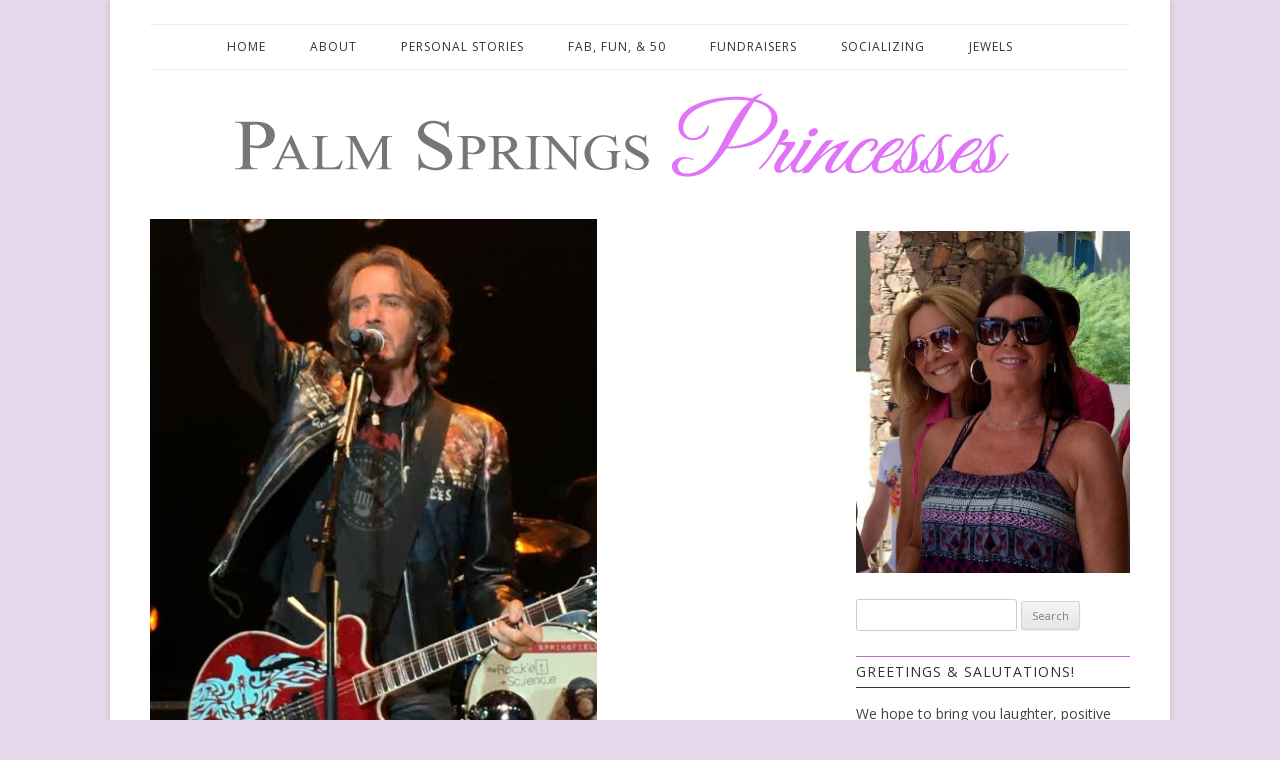

--- FILE ---
content_type: text/html; charset=UTF-8
request_url: https://www.palmspringsprincesses.com/concert-for-the-cures/
body_size: 17708
content:
<!DOCTYPE html>
<!--[if IE 7]>
<html class="ie ie7" lang="en-US">
<![endif]-->
<!--[if IE 8]>
<html class="ie ie8" lang="en-US">
<![endif]-->
<!--[if !(IE 7) & !(IE 8)]><!-->
<html lang="en-US">
<!--<![endif]-->
<head>
<meta charset="UTF-8" />
<meta name="viewport" content="width=device-width" />
<title>Concert for the Cures: Rick Springfield Concert | Palm Springs Princesses</title>
<link rel="profile" href="https://gmpg.org/xfn/11" />
<link rel="pingback" href="https://www.palmspringsprincesses.com/xmlrpc.php" />
<!--[if lt IE 9]>
<script src="https://www.palmspringsprincesses.com/wp-content/themes/twentytwelve/js/html5.js" type="text/javascript"></script>
<![endif]-->
<meta name='robots' content='max-image-preview:large' />
	<style>img:is([sizes="auto" i], [sizes^="auto," i]) { contain-intrinsic-size: 3000px 1500px }</style>
	<link rel='dns-prefetch' href='//fonts.googleapis.com' />
<link href='https://fonts.gstatic.com' crossorigin rel='preconnect' />
<link rel="alternate" type="application/rss+xml" title="Palm Springs Princesses &raquo; Feed" href="https://www.palmspringsprincesses.com/feed/" />
<link rel="alternate" type="application/rss+xml" title="Palm Springs Princesses &raquo; Comments Feed" href="https://www.palmspringsprincesses.com/comments/feed/" />
<link rel="alternate" type="application/rss+xml" title="Palm Springs Princesses &raquo; Concert for the Cures: Rick Springfield Concert Comments Feed" href="https://www.palmspringsprincesses.com/concert-for-the-cures/feed/" />
<script type="text/javascript">
/* <![CDATA[ */
window._wpemojiSettings = {"baseUrl":"https:\/\/s.w.org\/images\/core\/emoji\/15.0.3\/72x72\/","ext":".png","svgUrl":"https:\/\/s.w.org\/images\/core\/emoji\/15.0.3\/svg\/","svgExt":".svg","source":{"concatemoji":"https:\/\/www.palmspringsprincesses.com\/wp-includes\/js\/wp-emoji-release.min.js?ver=6.7.4"}};
/*! This file is auto-generated */
!function(i,n){var o,s,e;function c(e){try{var t={supportTests:e,timestamp:(new Date).valueOf()};sessionStorage.setItem(o,JSON.stringify(t))}catch(e){}}function p(e,t,n){e.clearRect(0,0,e.canvas.width,e.canvas.height),e.fillText(t,0,0);var t=new Uint32Array(e.getImageData(0,0,e.canvas.width,e.canvas.height).data),r=(e.clearRect(0,0,e.canvas.width,e.canvas.height),e.fillText(n,0,0),new Uint32Array(e.getImageData(0,0,e.canvas.width,e.canvas.height).data));return t.every(function(e,t){return e===r[t]})}function u(e,t,n){switch(t){case"flag":return n(e,"\ud83c\udff3\ufe0f\u200d\u26a7\ufe0f","\ud83c\udff3\ufe0f\u200b\u26a7\ufe0f")?!1:!n(e,"\ud83c\uddfa\ud83c\uddf3","\ud83c\uddfa\u200b\ud83c\uddf3")&&!n(e,"\ud83c\udff4\udb40\udc67\udb40\udc62\udb40\udc65\udb40\udc6e\udb40\udc67\udb40\udc7f","\ud83c\udff4\u200b\udb40\udc67\u200b\udb40\udc62\u200b\udb40\udc65\u200b\udb40\udc6e\u200b\udb40\udc67\u200b\udb40\udc7f");case"emoji":return!n(e,"\ud83d\udc26\u200d\u2b1b","\ud83d\udc26\u200b\u2b1b")}return!1}function f(e,t,n){var r="undefined"!=typeof WorkerGlobalScope&&self instanceof WorkerGlobalScope?new OffscreenCanvas(300,150):i.createElement("canvas"),a=r.getContext("2d",{willReadFrequently:!0}),o=(a.textBaseline="top",a.font="600 32px Arial",{});return e.forEach(function(e){o[e]=t(a,e,n)}),o}function t(e){var t=i.createElement("script");t.src=e,t.defer=!0,i.head.appendChild(t)}"undefined"!=typeof Promise&&(o="wpEmojiSettingsSupports",s=["flag","emoji"],n.supports={everything:!0,everythingExceptFlag:!0},e=new Promise(function(e){i.addEventListener("DOMContentLoaded",e,{once:!0})}),new Promise(function(t){var n=function(){try{var e=JSON.parse(sessionStorage.getItem(o));if("object"==typeof e&&"number"==typeof e.timestamp&&(new Date).valueOf()<e.timestamp+604800&&"object"==typeof e.supportTests)return e.supportTests}catch(e){}return null}();if(!n){if("undefined"!=typeof Worker&&"undefined"!=typeof OffscreenCanvas&&"undefined"!=typeof URL&&URL.createObjectURL&&"undefined"!=typeof Blob)try{var e="postMessage("+f.toString()+"("+[JSON.stringify(s),u.toString(),p.toString()].join(",")+"));",r=new Blob([e],{type:"text/javascript"}),a=new Worker(URL.createObjectURL(r),{name:"wpTestEmojiSupports"});return void(a.onmessage=function(e){c(n=e.data),a.terminate(),t(n)})}catch(e){}c(n=f(s,u,p))}t(n)}).then(function(e){for(var t in e)n.supports[t]=e[t],n.supports.everything=n.supports.everything&&n.supports[t],"flag"!==t&&(n.supports.everythingExceptFlag=n.supports.everythingExceptFlag&&n.supports[t]);n.supports.everythingExceptFlag=n.supports.everythingExceptFlag&&!n.supports.flag,n.DOMReady=!1,n.readyCallback=function(){n.DOMReady=!0}}).then(function(){return e}).then(function(){var e;n.supports.everything||(n.readyCallback(),(e=n.source||{}).concatemoji?t(e.concatemoji):e.wpemoji&&e.twemoji&&(t(e.twemoji),t(e.wpemoji)))}))}((window,document),window._wpemojiSettings);
/* ]]> */
</script>
<link rel='stylesheet' id='dashicons-css' href='https://www.palmspringsprincesses.com/wp-includes/css/dashicons.min.css?ver=6.7.4' type='text/css' media='all' />
<link rel='stylesheet' id='theme-my-login-css' href='https://www.palmspringsprincesses.com/wp-content/plugins/theme-my-login/theme-my-login.css?ver=6.4.10' type='text/css' media='all' />
<style id='wp-emoji-styles-inline-css' type='text/css'>

	img.wp-smiley, img.emoji {
		display: inline !important;
		border: none !important;
		box-shadow: none !important;
		height: 1em !important;
		width: 1em !important;
		margin: 0 0.07em !important;
		vertical-align: -0.1em !important;
		background: none !important;
		padding: 0 !important;
	}
</style>
<link rel='stylesheet' id='wp-block-library-css' href='https://www.palmspringsprincesses.com/wp-includes/css/dist/block-library/style.min.css?ver=6.7.4' type='text/css' media='all' />
<style id='classic-theme-styles-inline-css' type='text/css'>
/*! This file is auto-generated */
.wp-block-button__link{color:#fff;background-color:#32373c;border-radius:9999px;box-shadow:none;text-decoration:none;padding:calc(.667em + 2px) calc(1.333em + 2px);font-size:1.125em}.wp-block-file__button{background:#32373c;color:#fff;text-decoration:none}
</style>
<style id='global-styles-inline-css' type='text/css'>
:root{--wp--preset--aspect-ratio--square: 1;--wp--preset--aspect-ratio--4-3: 4/3;--wp--preset--aspect-ratio--3-4: 3/4;--wp--preset--aspect-ratio--3-2: 3/2;--wp--preset--aspect-ratio--2-3: 2/3;--wp--preset--aspect-ratio--16-9: 16/9;--wp--preset--aspect-ratio--9-16: 9/16;--wp--preset--color--black: #000000;--wp--preset--color--cyan-bluish-gray: #abb8c3;--wp--preset--color--white: #ffffff;--wp--preset--color--pale-pink: #f78da7;--wp--preset--color--vivid-red: #cf2e2e;--wp--preset--color--luminous-vivid-orange: #ff6900;--wp--preset--color--luminous-vivid-amber: #fcb900;--wp--preset--color--light-green-cyan: #7bdcb5;--wp--preset--color--vivid-green-cyan: #00d084;--wp--preset--color--pale-cyan-blue: #8ed1fc;--wp--preset--color--vivid-cyan-blue: #0693e3;--wp--preset--color--vivid-purple: #9b51e0;--wp--preset--gradient--vivid-cyan-blue-to-vivid-purple: linear-gradient(135deg,rgba(6,147,227,1) 0%,rgb(155,81,224) 100%);--wp--preset--gradient--light-green-cyan-to-vivid-green-cyan: linear-gradient(135deg,rgb(122,220,180) 0%,rgb(0,208,130) 100%);--wp--preset--gradient--luminous-vivid-amber-to-luminous-vivid-orange: linear-gradient(135deg,rgba(252,185,0,1) 0%,rgba(255,105,0,1) 100%);--wp--preset--gradient--luminous-vivid-orange-to-vivid-red: linear-gradient(135deg,rgba(255,105,0,1) 0%,rgb(207,46,46) 100%);--wp--preset--gradient--very-light-gray-to-cyan-bluish-gray: linear-gradient(135deg,rgb(238,238,238) 0%,rgb(169,184,195) 100%);--wp--preset--gradient--cool-to-warm-spectrum: linear-gradient(135deg,rgb(74,234,220) 0%,rgb(151,120,209) 20%,rgb(207,42,186) 40%,rgb(238,44,130) 60%,rgb(251,105,98) 80%,rgb(254,248,76) 100%);--wp--preset--gradient--blush-light-purple: linear-gradient(135deg,rgb(255,206,236) 0%,rgb(152,150,240) 100%);--wp--preset--gradient--blush-bordeaux: linear-gradient(135deg,rgb(254,205,165) 0%,rgb(254,45,45) 50%,rgb(107,0,62) 100%);--wp--preset--gradient--luminous-dusk: linear-gradient(135deg,rgb(255,203,112) 0%,rgb(199,81,192) 50%,rgb(65,88,208) 100%);--wp--preset--gradient--pale-ocean: linear-gradient(135deg,rgb(255,245,203) 0%,rgb(182,227,212) 50%,rgb(51,167,181) 100%);--wp--preset--gradient--electric-grass: linear-gradient(135deg,rgb(202,248,128) 0%,rgb(113,206,126) 100%);--wp--preset--gradient--midnight: linear-gradient(135deg,rgb(2,3,129) 0%,rgb(40,116,252) 100%);--wp--preset--font-size--small: 13px;--wp--preset--font-size--medium: 20px;--wp--preset--font-size--large: 36px;--wp--preset--font-size--x-large: 42px;--wp--preset--spacing--20: 0.44rem;--wp--preset--spacing--30: 0.67rem;--wp--preset--spacing--40: 1rem;--wp--preset--spacing--50: 1.5rem;--wp--preset--spacing--60: 2.25rem;--wp--preset--spacing--70: 3.38rem;--wp--preset--spacing--80: 5.06rem;--wp--preset--shadow--natural: 6px 6px 9px rgba(0, 0, 0, 0.2);--wp--preset--shadow--deep: 12px 12px 50px rgba(0, 0, 0, 0.4);--wp--preset--shadow--sharp: 6px 6px 0px rgba(0, 0, 0, 0.2);--wp--preset--shadow--outlined: 6px 6px 0px -3px rgba(255, 255, 255, 1), 6px 6px rgba(0, 0, 0, 1);--wp--preset--shadow--crisp: 6px 6px 0px rgba(0, 0, 0, 1);}:where(.is-layout-flex){gap: 0.5em;}:where(.is-layout-grid){gap: 0.5em;}body .is-layout-flex{display: flex;}.is-layout-flex{flex-wrap: wrap;align-items: center;}.is-layout-flex > :is(*, div){margin: 0;}body .is-layout-grid{display: grid;}.is-layout-grid > :is(*, div){margin: 0;}:where(.wp-block-columns.is-layout-flex){gap: 2em;}:where(.wp-block-columns.is-layout-grid){gap: 2em;}:where(.wp-block-post-template.is-layout-flex){gap: 1.25em;}:where(.wp-block-post-template.is-layout-grid){gap: 1.25em;}.has-black-color{color: var(--wp--preset--color--black) !important;}.has-cyan-bluish-gray-color{color: var(--wp--preset--color--cyan-bluish-gray) !important;}.has-white-color{color: var(--wp--preset--color--white) !important;}.has-pale-pink-color{color: var(--wp--preset--color--pale-pink) !important;}.has-vivid-red-color{color: var(--wp--preset--color--vivid-red) !important;}.has-luminous-vivid-orange-color{color: var(--wp--preset--color--luminous-vivid-orange) !important;}.has-luminous-vivid-amber-color{color: var(--wp--preset--color--luminous-vivid-amber) !important;}.has-light-green-cyan-color{color: var(--wp--preset--color--light-green-cyan) !important;}.has-vivid-green-cyan-color{color: var(--wp--preset--color--vivid-green-cyan) !important;}.has-pale-cyan-blue-color{color: var(--wp--preset--color--pale-cyan-blue) !important;}.has-vivid-cyan-blue-color{color: var(--wp--preset--color--vivid-cyan-blue) !important;}.has-vivid-purple-color{color: var(--wp--preset--color--vivid-purple) !important;}.has-black-background-color{background-color: var(--wp--preset--color--black) !important;}.has-cyan-bluish-gray-background-color{background-color: var(--wp--preset--color--cyan-bluish-gray) !important;}.has-white-background-color{background-color: var(--wp--preset--color--white) !important;}.has-pale-pink-background-color{background-color: var(--wp--preset--color--pale-pink) !important;}.has-vivid-red-background-color{background-color: var(--wp--preset--color--vivid-red) !important;}.has-luminous-vivid-orange-background-color{background-color: var(--wp--preset--color--luminous-vivid-orange) !important;}.has-luminous-vivid-amber-background-color{background-color: var(--wp--preset--color--luminous-vivid-amber) !important;}.has-light-green-cyan-background-color{background-color: var(--wp--preset--color--light-green-cyan) !important;}.has-vivid-green-cyan-background-color{background-color: var(--wp--preset--color--vivid-green-cyan) !important;}.has-pale-cyan-blue-background-color{background-color: var(--wp--preset--color--pale-cyan-blue) !important;}.has-vivid-cyan-blue-background-color{background-color: var(--wp--preset--color--vivid-cyan-blue) !important;}.has-vivid-purple-background-color{background-color: var(--wp--preset--color--vivid-purple) !important;}.has-black-border-color{border-color: var(--wp--preset--color--black) !important;}.has-cyan-bluish-gray-border-color{border-color: var(--wp--preset--color--cyan-bluish-gray) !important;}.has-white-border-color{border-color: var(--wp--preset--color--white) !important;}.has-pale-pink-border-color{border-color: var(--wp--preset--color--pale-pink) !important;}.has-vivid-red-border-color{border-color: var(--wp--preset--color--vivid-red) !important;}.has-luminous-vivid-orange-border-color{border-color: var(--wp--preset--color--luminous-vivid-orange) !important;}.has-luminous-vivid-amber-border-color{border-color: var(--wp--preset--color--luminous-vivid-amber) !important;}.has-light-green-cyan-border-color{border-color: var(--wp--preset--color--light-green-cyan) !important;}.has-vivid-green-cyan-border-color{border-color: var(--wp--preset--color--vivid-green-cyan) !important;}.has-pale-cyan-blue-border-color{border-color: var(--wp--preset--color--pale-cyan-blue) !important;}.has-vivid-cyan-blue-border-color{border-color: var(--wp--preset--color--vivid-cyan-blue) !important;}.has-vivid-purple-border-color{border-color: var(--wp--preset--color--vivid-purple) !important;}.has-vivid-cyan-blue-to-vivid-purple-gradient-background{background: var(--wp--preset--gradient--vivid-cyan-blue-to-vivid-purple) !important;}.has-light-green-cyan-to-vivid-green-cyan-gradient-background{background: var(--wp--preset--gradient--light-green-cyan-to-vivid-green-cyan) !important;}.has-luminous-vivid-amber-to-luminous-vivid-orange-gradient-background{background: var(--wp--preset--gradient--luminous-vivid-amber-to-luminous-vivid-orange) !important;}.has-luminous-vivid-orange-to-vivid-red-gradient-background{background: var(--wp--preset--gradient--luminous-vivid-orange-to-vivid-red) !important;}.has-very-light-gray-to-cyan-bluish-gray-gradient-background{background: var(--wp--preset--gradient--very-light-gray-to-cyan-bluish-gray) !important;}.has-cool-to-warm-spectrum-gradient-background{background: var(--wp--preset--gradient--cool-to-warm-spectrum) !important;}.has-blush-light-purple-gradient-background{background: var(--wp--preset--gradient--blush-light-purple) !important;}.has-blush-bordeaux-gradient-background{background: var(--wp--preset--gradient--blush-bordeaux) !important;}.has-luminous-dusk-gradient-background{background: var(--wp--preset--gradient--luminous-dusk) !important;}.has-pale-ocean-gradient-background{background: var(--wp--preset--gradient--pale-ocean) !important;}.has-electric-grass-gradient-background{background: var(--wp--preset--gradient--electric-grass) !important;}.has-midnight-gradient-background{background: var(--wp--preset--gradient--midnight) !important;}.has-small-font-size{font-size: var(--wp--preset--font-size--small) !important;}.has-medium-font-size{font-size: var(--wp--preset--font-size--medium) !important;}.has-large-font-size{font-size: var(--wp--preset--font-size--large) !important;}.has-x-large-font-size{font-size: var(--wp--preset--font-size--x-large) !important;}
:where(.wp-block-post-template.is-layout-flex){gap: 1.25em;}:where(.wp-block-post-template.is-layout-grid){gap: 1.25em;}
:where(.wp-block-columns.is-layout-flex){gap: 2em;}:where(.wp-block-columns.is-layout-grid){gap: 2em;}
:root :where(.wp-block-pullquote){font-size: 1.5em;line-height: 1.6;}
</style>
<link rel='stylesheet' id='twb_aweber_css-css' href='https://www.palmspringsprincesses.com/wp-content/plugins/aweber-optin-widget/css/twb_aweber_optin.css?ver=false' type='text/css' media='all' />
<link rel='stylesheet' id='contact-form-7-css' href='https://www.palmspringsprincesses.com/wp-content/plugins/contact-form-7/includes/css/styles.css?ver=5.0.5' type='text/css' media='all' />
<link rel='stylesheet' id='bwg_fonts-css' href='https://www.palmspringsprincesses.com/wp-content/plugins/photo-gallery/css/bwg-fonts/fonts.css?ver=0.0.1' type='text/css' media='all' />
<link rel='stylesheet' id='sumoselect-css' href='https://www.palmspringsprincesses.com/wp-content/plugins/photo-gallery/css/sumoselect.min.css?ver=3.0.3' type='text/css' media='all' />
<link rel='stylesheet' id='mCustomScrollbar-css' href='https://www.palmspringsprincesses.com/wp-content/plugins/photo-gallery/css/jquery.mCustomScrollbar.min.css?ver=1.5.68' type='text/css' media='all' />
<link rel='stylesheet' id='bwg_frontend-css' href='https://www.palmspringsprincesses.com/wp-content/plugins/photo-gallery/css/styles.min.css?ver=1.5.68' type='text/css' media='all' />
<link rel='stylesheet' id='twentytwelve-fonts-css' href='https://fonts.googleapis.com/css?family=Open+Sans:400italic,700italic,400,700&#038;subset=latin,latin-ext' type='text/css' media='all' />
<link rel='stylesheet' id='twentytwelve-style-css' href='https://www.palmspringsprincesses.com/wp-content/themes/twentytwelve-child/style.css?ver=6.7.4' type='text/css' media='all' />
<style id='twentytwelve-style-inline-css' type='text/css'>
#lstc-comment-subscription label.lstc-label {
						display: inline-block;
						vertical-align: middle;
					}
					#lstc-comment-subscription {
						margin-top: 1em;
					}
					#lstc-comment-subscription input#lstc_subscribe {
						margin-right: 0.5em;
					}
</style>
<!--[if lt IE 9]>
<link rel='stylesheet' id='twentytwelve-ie-css' href='https://www.palmspringsprincesses.com/wp-content/themes/twentytwelve/css/ie.css?ver=20121010' type='text/css' media='all' />
<![endif]-->
<link rel='stylesheet' id='meks-social-widget-css' href='https://www.palmspringsprincesses.com/wp-content/plugins/meks-smart-social-widget/css/style.css?ver=1.5' type='text/css' media='all' />
<link rel='stylesheet' id='__EPYT__style-css' href='https://www.palmspringsprincesses.com/wp-content/plugins/youtube-embed-plus/styles/ytprefs.min.css?ver=13.4.1.2' type='text/css' media='all' />
<style id='__EPYT__style-inline-css' type='text/css'>

                .epyt-gallery-thumb {
                        width: 33.333%;
                }
                
</style>
<script type="text/javascript" src="https://www.palmspringsprincesses.com/wp-includes/js/jquery/jquery.min.js?ver=3.7.1" id="jquery-core-js"></script>
<script type="text/javascript" src="https://www.palmspringsprincesses.com/wp-includes/js/jquery/jquery-migrate.min.js?ver=3.4.1" id="jquery-migrate-js"></script>
<script type="text/javascript" src="https://www.palmspringsprincesses.com/wp-content/plugins/photo-gallery/js/jquery.sumoselect.min.js?ver=3.0.3" id="sumoselect-js"></script>
<script type="text/javascript" src="https://www.palmspringsprincesses.com/wp-content/plugins/photo-gallery/js/jquery.mobile.min.js?ver=1.4.5" id="jquery-mobile-js"></script>
<script type="text/javascript" src="https://www.palmspringsprincesses.com/wp-content/plugins/photo-gallery/js/jquery.mCustomScrollbar.concat.min.js?ver=1.5.68" id="mCustomScrollbar-js"></script>
<script type="text/javascript" src="https://www.palmspringsprincesses.com/wp-content/plugins/photo-gallery/js/jquery.fullscreen-0.4.1.min.js?ver=0.4.1" id="jquery-fullscreen-js"></script>
<script type="text/javascript" id="bwg_frontend-js-extra">
/* <![CDATA[ */
var bwg_objectsL10n = {"bwg_field_required":"field is required.","bwg_mail_validation":"This is not a valid email address.","bwg_search_result":"There are no images matching your search.","bwg_select_tag":"Select Tag","bwg_order_by":"Order By","bwg_search":"Search","bwg_show_ecommerce":"Show Ecommerce","bwg_hide_ecommerce":"Hide Ecommerce","bwg_show_comments":"Show Comments","bwg_hide_comments":"Hide Comments","bwg_restore":"Restore","bwg_maximize":"Maximize","bwg_fullscreen":"Fullscreen","bwg_exit_fullscreen":"Exit Fullscreen","bwg_search_tag":"SEARCH...","bwg_tag_no_match":"No tags found","bwg_all_tags_selected":"All tags selected","bwg_tags_selected":"tags selected","play":"Play","pause":"Pause","is_pro":"","bwg_play":"Play","bwg_pause":"Pause","bwg_hide_info":"Hide info","bwg_show_info":"Show info","bwg_hide_rating":"Hide rating","bwg_show_rating":"Show rating","ok":"Ok","cancel":"Cancel","select_all":"Select all","lazy_load":"0","lazy_loader":"https:\/\/www.palmspringsprincesses.com\/wp-content\/plugins\/photo-gallery\/images\/ajax_loader.png","front_ajax":"0"};
/* ]]> */
</script>
<script type="text/javascript" src="https://www.palmspringsprincesses.com/wp-content/plugins/photo-gallery/js/scripts.min.js?ver=1.5.68" id="bwg_frontend-js"></script>
<script type="text/javascript" id="__ytprefs__-js-extra">
/* <![CDATA[ */
var _EPYT_ = {"ajaxurl":"https:\/\/www.palmspringsprincesses.com\/wp-admin\/admin-ajax.php","security":"7a1132c642","gallery_scrolloffset":"20","eppathtoscripts":"https:\/\/www.palmspringsprincesses.com\/wp-content\/plugins\/youtube-embed-plus\/scripts\/","eppath":"https:\/\/www.palmspringsprincesses.com\/wp-content\/plugins\/youtube-embed-plus\/","epresponsiveselector":"[\"iframe.__youtube_prefs_widget__\"]","epdovol":"1","version":"13.4.1.2","evselector":"iframe.__youtube_prefs__[src], iframe[src*=\"youtube.com\/embed\/\"], iframe[src*=\"youtube-nocookie.com\/embed\/\"]","ajax_compat":"","ytapi_load":"light","pause_others":"","stopMobileBuffer":"1","vi_active":"","vi_js_posttypes":[]};
/* ]]> */
</script>
<script type="text/javascript" src="https://www.palmspringsprincesses.com/wp-content/plugins/youtube-embed-plus/scripts/ytprefs.min.js?ver=13.4.1.2" id="__ytprefs__-js"></script>
<link rel="https://api.w.org/" href="https://www.palmspringsprincesses.com/wp-json/" /><link rel="alternate" title="JSON" type="application/json" href="https://www.palmspringsprincesses.com/wp-json/wp/v2/posts/176" /><link rel="EditURI" type="application/rsd+xml" title="RSD" href="https://www.palmspringsprincesses.com/xmlrpc.php?rsd" />
<meta name="generator" content="WordPress 6.7.4" />
<link rel="canonical" href="https://www.palmspringsprincesses.com/concert-for-the-cures/" />
<link rel='shortlink' href='https://www.palmspringsprincesses.com/?p=176' />
<link rel="alternate" title="oEmbed (JSON)" type="application/json+oembed" href="https://www.palmspringsprincesses.com/wp-json/oembed/1.0/embed?url=https%3A%2F%2Fwww.palmspringsprincesses.com%2Fconcert-for-the-cures%2F" />
<link rel="alternate" title="oEmbed (XML)" type="text/xml+oembed" href="https://www.palmspringsprincesses.com/wp-json/oembed/1.0/embed?url=https%3A%2F%2Fwww.palmspringsprincesses.com%2Fconcert-for-the-cures%2F&#038;format=xml" />

            <!--/ Facebook Thumb Fixer Open Graph /-->
            <meta property="og:type" content="article" />
            <meta property="og:url" content="https://www.palmspringsprincesses.com/concert-for-the-cures/" />
            <meta property="og:title" content="Concert for the Cures: Rick Springfield Concert" />
            <meta property="og:description" content="There is no shortage of love surrounding Rick Springfield when you go to one of his concerts. Even more so, there is no shortage of love when Rick is a part of a charitable event. American Cancer Society Local Fundraiser We decided to write about this charity event, which happened on March 3, 2016, in [&hellip;]" />
            <meta property="og:site_name" content="Palm Springs Princesses" />
            <meta property="og:image" content="https://www.palmspringsprincesses.com/wp-content/uploads/3fd3010c-f5c9-47d3-a019-2e79fbc3df41.jpg" />

            <meta itemscope itemtype="article" />
            <meta itemprop="description" content="There is no shortage of love surrounding Rick Springfield when you go to one of his concerts. Even more so, there is no shortage of love when Rick is a part of a charitable event. American Cancer Society Local Fundraiser We decided to write about this charity event, which happened on March 3, 2016, in [&hellip;]" />
            <meta itemprop="image" content="https://www.palmspringsprincesses.com/wp-content/uploads/3fd3010c-f5c9-47d3-a019-2e79fbc3df41.jpg" />
            

<style type="text/css">.recentcomments a{display:inline !important;padding:0 !important;margin:0 !important;}</style>	<style type="text/css" id="twentytwelve-header-css">
			.site-title,
		.site-description {
			position: absolute;
			clip: rect(1px 1px 1px 1px); /* IE7 */
			clip: rect(1px, 1px, 1px, 1px);
		}
		</style>
	<style type="text/css" id="custom-background-css">
body.custom-background { background-color: #e7d7ea; }
</style>
	<link rel="icon" href="https://www.palmspringsprincesses.com/wp-content/uploads/cropped-Palm-Springs-Princesses-favicon-1A-32x32.jpg" sizes="32x32" />
<link rel="icon" href="https://www.palmspringsprincesses.com/wp-content/uploads/cropped-Palm-Springs-Princesses-favicon-1A-192x192.jpg" sizes="192x192" />
<link rel="apple-touch-icon" href="https://www.palmspringsprincesses.com/wp-content/uploads/cropped-Palm-Springs-Princesses-favicon-1A-180x180.jpg" />
<meta name="msapplication-TileImage" content="https://www.palmspringsprincesses.com/wp-content/uploads/cropped-Palm-Springs-Princesses-favicon-1A-270x270.jpg" />
</head>

<body data-rsssl=1 class="post-template-default single single-post postid-176 single-format-standard custom-background custom-font-enabled">
<div id="page" class="hfeed site">
	<header id="masthead" class="site-header" role="banner">
		<hgroup>
			<h1 class="site-title"><a href="https://www.palmspringsprincesses.com/" title="Palm Springs Princesses" rel="home">Palm Springs Princesses</a></h1>
			<h2 class="site-description">Wine dine event social log</h2>
		</hgroup>

		<nav id="site-navigation" class="main-navigation" role="navigation">
			<button class="menu-toggle">Menu</button>
			<a class="assistive-text" href="#content" title="Skip to content">Skip to content</a>
			<div class="menu-top-menu-container"><ul id="menu-top-menu" class="nav-menu"><li id="menu-item-431" class="menu-item menu-item-type-custom menu-item-object-custom menu-item-home menu-item-431"><a href="https://www.palmspringsprincesses.com/">Home</a></li>
<li id="menu-item-430" class="menu-item menu-item-type-post_type menu-item-object-page menu-item-430"><a href="https://www.palmspringsprincesses.com/about/">About</a></li>
<li id="menu-item-701" class="menu-item menu-item-type-taxonomy menu-item-object-category menu-item-701"><a href="https://www.palmspringsprincesses.com/category/personal-stories/">Personal Stories</a></li>
<li id="menu-item-700" class="menu-item menu-item-type-taxonomy menu-item-object-category menu-item-700"><a href="https://www.palmspringsprincesses.com/category/life-after-50/">FAB, FUN, &amp; 50</a></li>
<li id="menu-item-698" class="menu-item menu-item-type-taxonomy menu-item-object-category current-post-ancestor current-menu-parent current-post-parent menu-item-698"><a href="https://www.palmspringsprincesses.com/category/fundraisers/">Fundraisers</a></li>
<li id="menu-item-702" class="menu-item menu-item-type-taxonomy menu-item-object-category menu-item-702"><a href="https://www.palmspringsprincesses.com/category/socializing/">Socializing</a></li>
<li id="menu-item-699" class="menu-item menu-item-type-taxonomy menu-item-object-category menu-item-699"><a href="https://www.palmspringsprincesses.com/category/jewels/">Jewels</a></li>
</ul></div>		</nav><!-- #site-navigation -->

				<a href="https://www.palmspringsprincesses.com/"><img src="https://www.palmspringsprincesses.com/wp-content/uploads/Palm-Springs-Princesses-1B.png" class="header-image" width="950" height="105" alt="Palm Springs Princesses" /></a>
			</header><!-- #masthead -->

	<div id="main" class="wrapper">
	<div id="primary" class="site-content">
		<div id="content" role="main">

			
				






	<article id="post-176" class="post-176 post type-post status-publish format-standard has-post-thumbnail hentry category-agua-caliente-casino category-american-cancer-society category-fundraisers category-rick-springfield">



		


		<header class="entry-header">



			<img width="447" height="578" src="https://www.palmspringsprincesses.com/wp-content/uploads/3fd3010c-f5c9-47d3-a019-2e79fbc3df41.jpg" class="attachment-post-thumbnail size-post-thumbnail wp-post-image" alt="" decoding="async" fetchpriority="high" srcset="https://www.palmspringsprincesses.com/wp-content/uploads/3fd3010c-f5c9-47d3-a019-2e79fbc3df41.jpg 447w, https://www.palmspringsprincesses.com/wp-content/uploads/3fd3010c-f5c9-47d3-a019-2e79fbc3df41-116x150.jpg 116w, https://www.palmspringsprincesses.com/wp-content/uploads/3fd3010c-f5c9-47d3-a019-2e79fbc3df41-309x400.jpg 309w" sizes="(max-width: 447px) 100vw, 447px" />






			


			<h1 class="entry-title">Concert for the Cures: Rick Springfield Concert</h1>



			


			



		</header><!-- .entry-header -->






		


		<div class="entry-content">



			<p><img decoding="async" class="alignright wp-image-211 size-large" src="https://www.palmspringsprincesses.com/wp-content/uploads/IMG_6261-800x533.jpg" alt="IMG_6261" width="625" height="416" srcset="https://www.palmspringsprincesses.com/wp-content/uploads/IMG_6261-800x533.jpg 800w, https://www.palmspringsprincesses.com/wp-content/uploads/IMG_6261-150x100.jpg 150w, https://www.palmspringsprincesses.com/wp-content/uploads/IMG_6261-400x267.jpg 400w, https://www.palmspringsprincesses.com/wp-content/uploads/IMG_6261.jpg 1728w" sizes="(max-width: 625px) 100vw, 625px" /></p>
<p><strong>There is no shortage of love</strong> surrounding Rick Springfield when you go to one of his concerts. Even more so, there is no shortage of love when Rick is a part of a charitable event.</p>
<p><span id="more-176"></span></p>
<h2>American Cancer Society Local Fundraiser</h2>
<p>We decided to write about this charity event, which happened on March 3, 2016, in honor of the family and friends who continue to fight cancer and in memory of those loved ones we have recently lost to this insidious disease.</p>
<p>Teresa and I are full-time volunteers for the <a href="http://www.desertspirit.net" target="_blank" rel="noopener">American Cancer Society</a> here in the desert. The committee brainstormed ideas to do something different to add to our annual gala event. The idea of putting on a concert came up and all heads turned my way. &#8220;Do you think Rick Springfield would do a concert for us? Can Tim ask him?&#8221;  My husband Tim Gross is Rick&#8217;s keyboard player, but he had only been playing with him for a year and asking for something like this was, well, a bit uncomfortable for him.  So, after agreeing to the idea (without asking Tim of course), I excitedly came home and exclaimed: &#8220;We all came up with a great idea tonight. It could be huge! You just need to ask Rick if he would do a charity concert for us! Isn&#8217;t that great!&#8221;  Tim&#8217;s response: blank stare.</p>
<p>Luckily, Tim was willing to send an email to Rick&#8217;s management and I brought it up to Rick&#8217;s good friend, tour manager, and sound engineer Matty. Between the two of them the message was relayed to Rick and his response was, &#8220;Let&#8217;s make this happen.&#8221;</p>
<p>The ACS committee went to work to find a venue that would give the space for a very discounted cost. Not only did we find an amazing venue, we were told it would be no charge. Yes, <strong><a href="http://www.hotwatercasino.com/home" target="_blank" rel="noopener">The Agua Caliente Casino and Spa</a> THE SHOW</strong> agreed to give us the venue for whatever night would work for Rick, their ticketing system, their security people, their crew, and all that would be needed for Rick and his crew to do the gig free of charge.  Needless to say, I was overwhelmed by their generosity and broke down in tears when I was told this incredible news.</p>
<p>Not sure if you know, but there is a HUGE amount of work, time investment, juggling of schedules, and equipment needs that go into performing a concert. (<em>I didn&#8217;t realize just how much work, but I sure do now!</em>) Since Rick is not the only one involved in this event, we did need to come up with sponsors to help pay for the costs of a concert. We decided to go with the Stripped Down concert where Rick plays on his own and tells stories of his life. I was nervous about this because the full band concerts bring such tremendous energy and I was afraid this one might not impress as much. Boy, was I wrong!</p>
<p>Things were falling into place incredibly well.  Our friend Kim Waltrip and committee member asked Randy Hewitson of <a href="http://musicians-outlet.com/" target="_blank" rel="noopener">Musician&#8217;s Outlet</a>/<a href="http://www.sir-usa.com/" target="_blank" rel="noopener">SIR</a> for help and he graciously offered to lend us all the guitars, guitar stands, and other equipment needed for the evening. Randy was a well-known local musician and business owner who gave happily to many charities. I say &#8220;was&#8221; because tragically, we lost Randy just a few months ago. Our community remains heartbroken to lose such a wonderful man.</p>
<h3>Venue, check. Equipment check, ticket system, check. Now we needed the sponsors!!</h3>
<ul>
<li><a href="http://babesbbqandbrewhouse.com/home.php" target="_blank" rel="noopener">Babe&#8217;s Bar-B-Que and Brewhouse</a> contacted me to let us know they would love to be our cocktail hour sponsor! Check!</li>
<li><a href="http://www.kesq.com/" target="_blank" rel="noopener">KESQ</a>, <a href="http://www.markerbroadcasting.com/" target="_blank" rel="noopener">Marker Broadcasting</a> and <a href="https://www.facebook.com/LIVE-Magazine-from-Palm-Springs-117475808273839/" target="_blank" rel="noopener">Live Magazine</a> agreed to help us promote the concert.  Promotion, check! Even the Desert Sun came to my house to do an interview with my husband Tim which ended up as a front page for the social scene section!  http://www.desertsun.com/story/life/entertainment/people/brucefessierentertainment/2016/02/29/rick-springfield-sideman-got-start-local-cover-bands/81130826/</li>
<li><a href="http://sammygsrestaurant.com/" target="_blank" rel="noopener">Sammy G&#8217;s</a>, <a href="http://www.smokinburgerslounge.com/" target="_blank" rel="noopener">Smokin&#8217; Burgers</a>, <a href="http://pmaadvertising.com/" target="_blank" rel="noopener">PMA Advertising</a>, <a href="http://www.hermanndesigngroup.com/" target="_blank" rel="noopener">Hermann Design Group</a>,<a href="http://www.betterthanfruit.com/" target="_blank" rel="noopener"> Classic Creations by Debbie Lee</a>, <a href="https://www.emc.org/health-services/eisenhower-lucy-curci-cancer-center-of-excellence/" target="_blank" rel="noopener">Lucy Curci Cancer Center</a> and some anonymous Rick fans all stepped in to be sponsors.   Sponsors, check!</li>
<li>But what about a billboard?  Our friends and committee members the Mahoneys were able to secure a great price for a billboard from<a href="http://www.lamar.com/" target="_blank" rel="noopener"> Lamar Advertising</a> and committee member Orli Presser and her husband Dr. Presser of <a href="http://www.desertsurgeons.com/" target="_blank" rel="noopener">Premier Surgical Associates</a> sponsored it.</li>
<li><a href="http://mkophotography.zenfolio.com/" target="_blank" rel="noopener">MKO Photography</a> agreed to photograph the after show Meet and Greet for free!</li>
</ul>
<h3>Now to sell the tickets!</h3>
<p>Social media advertising began along with our above media sponsors. Ticket sales trickled in and just weren&#8217;t what we thought they&#8217;d be. You see here in the desert most people tend to wait until the last minute to commit to events. This one was no different.</p>
<p>However, my businessman husband ( yes, he has two other careers: He does <a href="http://www.pianogenius.com" target="_blank" rel="noopener">piano training</a> online and has another internet business as well) came up with a great idea:</p>
<p>Rick had just finished recording his 18th album and one of the songs on it is called &#8220;Pay It Forward&#8221;.  Tim thought if there were people who could afford a ticket and wanted to contribute but couldn&#8217;t make the show, perhaps they would be willing to &#8220;pay it forward&#8221; and buy a ticket for a cancer survivor who couldn&#8217;t afford it.</p>
<p>Tim received approval from the boss and the idea became reality. The love began to spread and the special &#8220;pay it forward&#8221; tickets were being purchased. Cancer Survivors were told they would be going to the concert and tears of joy were heard through the phone!</p>
<p>So back to the love that surrounds Rick: His fans.  Many of them from all over the country started spreading the word about Rick&#8217;s Concert for the Cures. They promoted the Pay It Forward themselves (even adding their own bonuses to those who bought!), posting the venue&#8217;s ticket site, our facebook page, and making posts of their own.</p>
<h3>Things were coming together and the ACS staff gave a sigh of relief.</h3>
<p>When the day arrived so did Rick and his crew: Matty, George, and Tucker. Soundcheck started and along with those attending the sound check were the Cancer Surivivors who were given the gift of watching soundcheck and meeting Rick.</p>
<p>&nbsp;</p>
<div id="attachment_208" style="width: 635px" class="wp-caption alignleft"><img decoding="async" aria-describedby="caption-attachment-208" class="wp-image-208 size-large" src="https://www.palmspringsprincesses.com/wp-content/uploads/IMG_6235-800x533.jpg" alt="Rick and long-time fan and incredible ACS supporter Nickie Giammarino-Lawson" width="625" height="416" srcset="https://www.palmspringsprincesses.com/wp-content/uploads/IMG_6235-800x533.jpg 800w, https://www.palmspringsprincesses.com/wp-content/uploads/IMG_6235-150x100.jpg 150w, https://www.palmspringsprincesses.com/wp-content/uploads/IMG_6235-400x267.jpg 400w, https://www.palmspringsprincesses.com/wp-content/uploads/IMG_6235.jpg 1728w" sizes="(max-width: 625px) 100vw, 625px" /><p id="caption-attachment-208" class="wp-caption-text">Rick and long-time fan and incredible ACS supporter Nickie Giammarino-Lawson</p></div>
<div id="attachment_206" style="width: 444px" class="wp-caption aligncenter"><img loading="lazy" decoding="async" aria-describedby="caption-attachment-206" class="wp-image-206 size-full" src="https://www.palmspringsprincesses.com/wp-content/uploads/b76ae25b-b6be-4608-b7d6-05def25c341e-1.jpg" alt="Child cancer survivor Juliana Rose and Rick" width="434" height="289" srcset="https://www.palmspringsprincesses.com/wp-content/uploads/b76ae25b-b6be-4608-b7d6-05def25c341e-1.jpg 434w, https://www.palmspringsprincesses.com/wp-content/uploads/b76ae25b-b6be-4608-b7d6-05def25c341e-1-150x100.jpg 150w, https://www.palmspringsprincesses.com/wp-content/uploads/b76ae25b-b6be-4608-b7d6-05def25c341e-1-400x266.jpg 400w" sizes="auto, (max-width: 434px) 100vw, 434px" /><p id="caption-attachment-206" class="wp-caption-text">Child cancer survivor Juliana Rose and Rick</p></div>
<p>&nbsp;</p>
<div id="attachment_189" style="width: 635px" class="wp-caption aligncenter"><img loading="lazy" decoding="async" aria-describedby="caption-attachment-189" class="wp-image-189 size-large" src="https://www.palmspringsprincesses.com/wp-content/uploads/6ee4c93c-1edb-4772-801e-8738ca514819-800x533.jpg" alt="Cancer Survivors and Rick" width="625" height="416" srcset="https://www.palmspringsprincesses.com/wp-content/uploads/6ee4c93c-1edb-4772-801e-8738ca514819-800x533.jpg 800w, https://www.palmspringsprincesses.com/wp-content/uploads/6ee4c93c-1edb-4772-801e-8738ca514819-150x100.jpg 150w, https://www.palmspringsprincesses.com/wp-content/uploads/6ee4c93c-1edb-4772-801e-8738ca514819-400x267.jpg 400w, https://www.palmspringsprincesses.com/wp-content/uploads/6ee4c93c-1edb-4772-801e-8738ca514819.jpg 867w" sizes="auto, (max-width: 625px) 100vw, 625px" /><p id="caption-attachment-189" class="wp-caption-text">Cancer Survivors and Rick: Sadly we recently lost friend Sid pictured here</p></div>
<div id="attachment_207" style="width: 635px" class="wp-caption aligncenter"><img loading="lazy" decoding="async" aria-describedby="caption-attachment-207" class="wp-image-207 size-large" src="https://www.palmspringsprincesses.com/wp-content/uploads/IMG_6230-800x533.jpg" alt="Rick and KESQ's Karen Devine along with her sister" width="625" height="416" srcset="https://www.palmspringsprincesses.com/wp-content/uploads/IMG_6230-800x533.jpg 800w, https://www.palmspringsprincesses.com/wp-content/uploads/IMG_6230-150x100.jpg 150w, https://www.palmspringsprincesses.com/wp-content/uploads/IMG_6230-400x267.jpg 400w, https://www.palmspringsprincesses.com/wp-content/uploads/IMG_6230.jpg 1728w" sizes="auto, (max-width: 625px) 100vw, 625px" /><p id="caption-attachment-207" class="wp-caption-text">Rick and KESQ&#8217;s Karen Devine along with her sister</p></div>
<p>Needless to say, I was a nervous wreck. Would everything they needed be there? Would the equipment be correct and work? Would the concert go smoothly and be received well? Would Rick be happy with the way it all ended up?</p>
<h3>PHEW, soundcheck went well and the first meet and greet was a  big hit!</h3>
<p>Cocktail hour was next and many of our beloved celebrities arrived along with our amazing sponsors.</p>
<p>At 7pm, Karen Devine from KESQ came on to the stage as our emcee for the night and introduced the man of the hour and half! The venue lights dimmed and the show opened with a video montage spanning the many decades of Rick&#8217;s incredible career. The audience watched clips of music videos, TV shows, movie roles, talk show gigs, and his importance to pop culture. The audience was pumped!</p>
<p>Rick came out to a screaming audience and sat down center stage on  a stool with his guitar. It was all a simple set up: guitars surrounding him,  a stool, and a background screen which held the snapshots of his life along with some funny videos to go with his songs.  Rick played his hits such as &#8220;Love Somebody&#8221;, &#8220;Affair of the Heart&#8221;, and, of course, &#8220;Jessie&#8217;s Girl&#8221;, but it was the stories that captivated the audience. His intimate conversations pulled at heartstrings, gave you belly laughs, and brought on tears.  During the song, &#8220;My Father&#8217;s Chair&#8221; which he wrote for his father who had passed away from cancer in 1981, the audience was completely silent listening with all their loving attention.</p>
<p><img loading="lazy" decoding="async" class="alignleft wp-image-190 size-large" src="https://www.palmspringsprincesses.com/wp-content/uploads/12768183_1193796800645597_6352837863144810264_o-1-533x800.jpg" alt="12768183_1193796800645597_6352837863144810264_o" width="533" height="800" srcset="https://www.palmspringsprincesses.com/wp-content/uploads/12768183_1193796800645597_6352837863144810264_o-1-533x800.jpg 533w, https://www.palmspringsprincesses.com/wp-content/uploads/12768183_1193796800645597_6352837863144810264_o-1-100x150.jpg 100w, https://www.palmspringsprincesses.com/wp-content/uploads/12768183_1193796800645597_6352837863144810264_o-1-267x400.jpg 267w, https://www.palmspringsprincesses.com/wp-content/uploads/12768183_1193796800645597_6352837863144810264_o-1.jpg 640w" sizes="auto, (max-width: 533px) 100vw, 533px" /></p>
<p><img loading="lazy" decoding="async" class="alignleft wp-image-188 size-large" src="https://www.palmspringsprincesses.com/wp-content/uploads/12821433_1193796743978936_6179907230423717610_n-588x800.jpg" alt="12821433_1193796743978936_6179907230423717610_n" width="588" height="800" srcset="https://www.palmspringsprincesses.com/wp-content/uploads/12821433_1193796743978936_6179907230423717610_n-588x800.jpg 588w, https://www.palmspringsprincesses.com/wp-content/uploads/12821433_1193796743978936_6179907230423717610_n-110x150.jpg 110w, https://www.palmspringsprincesses.com/wp-content/uploads/12821433_1193796743978936_6179907230423717610_n-294x400.jpg 294w, https://www.palmspringsprincesses.com/wp-content/uploads/12821433_1193796743978936_6179907230423717610_n.jpg 705w" sizes="auto, (max-width: 588px) 100vw, 588px" /></p>
<p>&nbsp;</p>
<p>&nbsp;</p>
<p>&nbsp;</p>
<p>&nbsp;</p>
<p>&nbsp;</p>
<p>&nbsp;</p>
<p>&nbsp;</p>
<p>&nbsp;</p>
<div id="attachment_187" style="width: 543px" class="wp-caption alignleft"><img loading="lazy" decoding="async" aria-describedby="caption-attachment-187" class="wp-image-187 size-large" src="https://www.palmspringsprincesses.com/wp-content/uploads/12819374_1193796827312261_6652170472463692160_o-533x800.jpg" alt="Rick receiving ACS award for his support" width="533" height="800" srcset="https://www.palmspringsprincesses.com/wp-content/uploads/12819374_1193796827312261_6652170472463692160_o-533x800.jpg 533w, https://www.palmspringsprincesses.com/wp-content/uploads/12819374_1193796827312261_6652170472463692160_o-100x150.jpg 100w, https://www.palmspringsprincesses.com/wp-content/uploads/12819374_1193796827312261_6652170472463692160_o-267x400.jpg 267w, https://www.palmspringsprincesses.com/wp-content/uploads/12819374_1193796827312261_6652170472463692160_o.jpg 640w" sizes="auto, (max-width: 533px) 100vw, 533px" /><p id="caption-attachment-187" class="wp-caption-text">Rick receiving ACS award for his support</p></div>
<p>&nbsp;</p>
<p>&nbsp;</p>
<p>&nbsp;</p>
<p>&nbsp;</p>
<p>&nbsp;</p>
<p>&nbsp;</p>
<p>&nbsp;</p>
<p>&nbsp;</p>
<p>&nbsp;</p>
<p>&nbsp;</p>
<p>&nbsp;</p>
<p>&nbsp;</p>
<p>&nbsp;</p>
<p>&nbsp;</p>
<p>&nbsp;</p>
<p>&nbsp;</p>
<p>&nbsp;</p>
<p>&nbsp;</p>
<p>&nbsp;</p>
<p>&nbsp;</p>
<p>&nbsp;</p>
<p>&nbsp;</p>
<p>&nbsp;</p>
<p>&nbsp;</p>
<p>&nbsp;</p>
<p>&nbsp;</p>
<p>&nbsp;</p>
<p>&nbsp;</p>
<p>&nbsp;</p>
<p>&nbsp;</p>
<p>&nbsp;</p>
<p>&nbsp;</p>
<p>&nbsp;</p>
<p>&nbsp;</p>
<p>&nbsp;</p>
<p>That night many learned who Rick Springfield truly is, a compassionate and talented man who cares deeply for his fans, animals, and helping charities close to his heart.  Many were reassured that their passion for Rick and his music was justified.  Some renewed their Rick fandom, some became new fans.  All of us, though, were surrounded by the love that Rick brought to a room filled with broken hearts from cancer&#8217;s wrath.</p>
<p><strong>In memory of so many of all our loved ones especially our Desi Cechin and Rick&#8217;s guitar tech, Ruben Velasco.</strong></p>
<p><strong>To all our loved ones who continue the battle, we love you and are so proud of your strength.</strong></p>
<p>&nbsp;</p>
<p>Some photos of the cocktail party ( Thank you committee member John Hussar) and Meet and Greet:</p>
<div id="attachment_216" style="width: 635px" class="wp-caption aligncenter"><img loading="lazy" decoding="async" aria-describedby="caption-attachment-216" class="wp-image-216 size-large" src="https://www.palmspringsprincesses.com/wp-content/uploads/IMG_6273-800x533.jpg" alt="Cancer Survivor and Agua Caliente's Band of Indians' Tom Davis " width="625" height="416" srcset="https://www.palmspringsprincesses.com/wp-content/uploads/IMG_6273-800x533.jpg 800w, https://www.palmspringsprincesses.com/wp-content/uploads/IMG_6273-150x100.jpg 150w, https://www.palmspringsprincesses.com/wp-content/uploads/IMG_6273-400x267.jpg 400w, https://www.palmspringsprincesses.com/wp-content/uploads/IMG_6273.jpg 1728w" sizes="auto, (max-width: 625px) 100vw, 625px" /><p id="caption-attachment-216" class="wp-caption-text">Cancer Survivor and Agua Caliente&#8217;s Band of Indians&#8217; Tom Davis</p></div>
<div id="attachment_217" style="width: 635px" class="wp-caption aligncenter"><img loading="lazy" decoding="async" aria-describedby="caption-attachment-217" class="wp-image-217 size-large" src="https://www.palmspringsprincesses.com/wp-content/uploads/IMG_6275-800x533.jpg" alt="Committee member Amanda Smith with husband Gordon, Shawn, actress and singer Bobbie Eakes, Mitch Blumberg" width="625" height="416" srcset="https://www.palmspringsprincesses.com/wp-content/uploads/IMG_6275-800x533.jpg 800w, https://www.palmspringsprincesses.com/wp-content/uploads/IMG_6275-150x100.jpg 150w, https://www.palmspringsprincesses.com/wp-content/uploads/IMG_6275-400x267.jpg 400w, https://www.palmspringsprincesses.com/wp-content/uploads/IMG_6275.jpg 1728w" sizes="auto, (max-width: 625px) 100vw, 625px" /><p id="caption-attachment-217" class="wp-caption-text">Committee member Amanda Smith with husband Gordon, Shawn, actress and singer Bobbie Eakes, and  Mitch Blumberg</p></div>
<div id="attachment_222" style="width: 810px" class="wp-caption aligncenter"><img loading="lazy" decoding="async" aria-describedby="caption-attachment-222" class="wp-image-222 size-large" src="https://www.palmspringsprincesses.com/wp-content/uploads/IMG_6297-800x533.jpg" alt="Sponsors from Babe's Bar-B-Que " width="800" height="533" srcset="https://www.palmspringsprincesses.com/wp-content/uploads/IMG_6297-800x533.jpg 800w, https://www.palmspringsprincesses.com/wp-content/uploads/IMG_6297-150x100.jpg 150w, https://www.palmspringsprincesses.com/wp-content/uploads/IMG_6297-400x267.jpg 400w, https://www.palmspringsprincesses.com/wp-content/uploads/IMG_6297.jpg 1728w" sizes="auto, (max-width: 800px) 100vw, 800px" /><p id="caption-attachment-222" class="wp-caption-text">Sponsors from Babe&#8217;s Bar-B-Que</p></div>
<div id="attachment_224" style="width: 810px" class="wp-caption aligncenter"><img loading="lazy" decoding="async" aria-describedby="caption-attachment-224" class="wp-image-224 size-large" src="https://www.palmspringsprincesses.com/wp-content/uploads/IMG_6306-800x533.jpg" alt="Committee members Kari Middleton and Bobby Hendrix" width="800" height="533" srcset="https://www.palmspringsprincesses.com/wp-content/uploads/IMG_6306-800x533.jpg 800w, https://www.palmspringsprincesses.com/wp-content/uploads/IMG_6306-150x100.jpg 150w, https://www.palmspringsprincesses.com/wp-content/uploads/IMG_6306-400x267.jpg 400w, https://www.palmspringsprincesses.com/wp-content/uploads/IMG_6306.jpg 1728w" sizes="auto, (max-width: 800px) 100vw, 800px" /><p id="caption-attachment-224" class="wp-caption-text">Committee members Kari Middleton and Bobby Hendrix</p></div>
<div id="attachment_221" style="width: 810px" class="wp-caption aligncenter"><img loading="lazy" decoding="async" aria-describedby="caption-attachment-221" class="wp-image-221 size-large" src="https://www.palmspringsprincesses.com/wp-content/uploads/IMG_6294-800x533.jpg" width="800" height="533" srcset="https://www.palmspringsprincesses.com/wp-content/uploads/IMG_6294-800x533.jpg 800w, https://www.palmspringsprincesses.com/wp-content/uploads/IMG_6294-150x100.jpg 150w, https://www.palmspringsprincesses.com/wp-content/uploads/IMG_6294-400x267.jpg 400w, https://www.palmspringsprincesses.com/wp-content/uploads/IMG_6294.jpg 1728w" sizes="auto, (max-width: 800px) 100vw, 800px" /><p id="caption-attachment-221" class="wp-caption-text">Jeremy and Joanie Miller, Shawn Simpson, Teresa and Tristan Rogers, and Kim Waltrip</p></div>
<div id="attachment_223" style="width: 810px" class="wp-caption aligncenter"><img loading="lazy" decoding="async" aria-describedby="caption-attachment-223" class="wp-image-223 size-large" src="https://www.palmspringsprincesses.com/wp-content/uploads/IMG_6301-800x533.jpg" alt="Incredible supporters Catharine Reed and KESQ's Mike Stutz, cancer survivor" width="800" height="533" srcset="https://www.palmspringsprincesses.com/wp-content/uploads/IMG_6301-800x533.jpg 800w, https://www.palmspringsprincesses.com/wp-content/uploads/IMG_6301-150x100.jpg 150w, https://www.palmspringsprincesses.com/wp-content/uploads/IMG_6301-400x267.jpg 400w, https://www.palmspringsprincesses.com/wp-content/uploads/IMG_6301.jpg 1728w" sizes="auto, (max-width: 800px) 100vw, 800px" /><p id="caption-attachment-223" class="wp-caption-text">Incredible supporters Catharine Reed and KESQ&#8217;s Mike Stutz, cancer survivor</p></div>
<div id="attachment_220" style="width: 810px" class="wp-caption aligncenter"><img loading="lazy" decoding="async" aria-describedby="caption-attachment-220" class="wp-image-220 size-large" src="https://www.palmspringsprincesses.com/wp-content/uploads/IMG_6293-800x533.jpg" alt="Committee member Sean Webb and wife Tara" width="800" height="533" srcset="https://www.palmspringsprincesses.com/wp-content/uploads/IMG_6293-800x533.jpg 800w, https://www.palmspringsprincesses.com/wp-content/uploads/IMG_6293-150x100.jpg 150w, https://www.palmspringsprincesses.com/wp-content/uploads/IMG_6293-400x267.jpg 400w, https://www.palmspringsprincesses.com/wp-content/uploads/IMG_6293.jpg 1728w" sizes="auto, (max-width: 800px) 100vw, 800px" /><p id="caption-attachment-220" class="wp-caption-text">Committee member Sean Webb and wife Tara</p></div>
<div id="attachment_219" style="width: 810px" class="wp-caption aligncenter"><img loading="lazy" decoding="async" aria-describedby="caption-attachment-219" class="wp-image-219 size-large" src="https://www.palmspringsprincesses.com/wp-content/uploads/IMG_6288-800x533.jpg" alt="Brenda Lynn Martin and actress Judith Chapman" width="800" height="533" srcset="https://www.palmspringsprincesses.com/wp-content/uploads/IMG_6288-800x533.jpg 800w, https://www.palmspringsprincesses.com/wp-content/uploads/IMG_6288-150x100.jpg 150w, https://www.palmspringsprincesses.com/wp-content/uploads/IMG_6288-400x267.jpg 400w, https://www.palmspringsprincesses.com/wp-content/uploads/IMG_6288.jpg 1728w" sizes="auto, (max-width: 800px) 100vw, 800px" /><p id="caption-attachment-219" class="wp-caption-text">Brenda Lynn Martin and actress Judith Chapman</p></div>
<div id="attachment_215" style="width: 810px" class="wp-caption aligncenter"><img loading="lazy" decoding="async" aria-describedby="caption-attachment-215" class="wp-image-215 size-large" src="https://www.palmspringsprincesses.com/wp-content/uploads/IMG_6272-800x533.jpg" alt="Sponsors Chris and Kristin Hermann" width="800" height="533" srcset="https://www.palmspringsprincesses.com/wp-content/uploads/IMG_6272-800x533.jpg 800w, https://www.palmspringsprincesses.com/wp-content/uploads/IMG_6272-150x100.jpg 150w, https://www.palmspringsprincesses.com/wp-content/uploads/IMG_6272-400x267.jpg 400w, https://www.palmspringsprincesses.com/wp-content/uploads/IMG_6272.jpg 1728w" sizes="auto, (max-width: 800px) 100vw, 800px" /><p id="caption-attachment-215" class="wp-caption-text">Sponsors Chris and Kristin Hermann</p></div>
<div id="attachment_214" style="width: 810px" class="wp-caption aligncenter"><img loading="lazy" decoding="async" aria-describedby="caption-attachment-214" class="wp-image-214 size-large" src="https://www.palmspringsprincesses.com/wp-content/uploads/IMG_6269-800x533.jpg" alt="Committee members Nicole Chapman and Stephanie Bozick" width="800" height="533" srcset="https://www.palmspringsprincesses.com/wp-content/uploads/IMG_6269-800x533.jpg 800w, https://www.palmspringsprincesses.com/wp-content/uploads/IMG_6269-150x100.jpg 150w, https://www.palmspringsprincesses.com/wp-content/uploads/IMG_6269-400x267.jpg 400w, https://www.palmspringsprincesses.com/wp-content/uploads/IMG_6269.jpg 1728w" sizes="auto, (max-width: 800px) 100vw, 800px" /><p id="caption-attachment-214" class="wp-caption-text">Committee members Nicole Chapman and Stephanie Bozick</p></div>
<div id="attachment_218" style="width: 810px" class="wp-caption aligncenter"><img loading="lazy" decoding="async" aria-describedby="caption-attachment-218" class="wp-image-218 size-large" src="https://www.palmspringsprincesses.com/wp-content/uploads/IMG_6282-800x533.jpg" alt="Committee member Ron Willison, Shannon Neiderman, author Andrew Neiderman, Diane Neiderman" width="800" height="533" srcset="https://www.palmspringsprincesses.com/wp-content/uploads/IMG_6282-800x533.jpg 800w, https://www.palmspringsprincesses.com/wp-content/uploads/IMG_6282-150x100.jpg 150w, https://www.palmspringsprincesses.com/wp-content/uploads/IMG_6282-400x267.jpg 400w, https://www.palmspringsprincesses.com/wp-content/uploads/IMG_6282.jpg 1728w" sizes="auto, (max-width: 800px) 100vw, 800px" /><p id="caption-attachment-218" class="wp-caption-text">Committee member Ron Willison, Shannon Neiderman, author Andrew Neiderman, Diane Neiderman</p></div>
<div id="attachment_213" style="width: 810px" class="wp-caption aligncenter"><img loading="lazy" decoding="async" aria-describedby="caption-attachment-213" class="wp-image-213 size-large" src="https://www.palmspringsprincesses.com/wp-content/uploads/IMG_6268-800x533.jpg" alt="Jeremy and Joanie Miller, Tristan Rogers, artist Mike Emory, James Ronald Whitney" width="800" height="533" srcset="https://www.palmspringsprincesses.com/wp-content/uploads/IMG_6268-800x533.jpg 800w, https://www.palmspringsprincesses.com/wp-content/uploads/IMG_6268-150x100.jpg 150w, https://www.palmspringsprincesses.com/wp-content/uploads/IMG_6268-400x267.jpg 400w, https://www.palmspringsprincesses.com/wp-content/uploads/IMG_6268.jpg 1728w" sizes="auto, (max-width: 800px) 100vw, 800px" /><p id="caption-attachment-213" class="wp-caption-text">Jeremy and Joanie Miller, Tristan Rogers, artist Mike Emory, James Ronald Whitney</p></div>
<div id="attachment_204" style="width: 810px" class="wp-caption aligncenter"><img loading="lazy" decoding="async" aria-describedby="caption-attachment-204" class="wp-image-204 size-large" src="https://www.palmspringsprincesses.com/wp-content/uploads/IMG_6336-800x533.jpg" alt="Sponsors KESQ: Mike Stutz, Karen Devine, Kent Kay" width="800" height="533" srcset="https://www.palmspringsprincesses.com/wp-content/uploads/IMG_6336-800x533.jpg 800w, https://www.palmspringsprincesses.com/wp-content/uploads/IMG_6336-150x100.jpg 150w, https://www.palmspringsprincesses.com/wp-content/uploads/IMG_6336-400x267.jpg 400w, https://www.palmspringsprincesses.com/wp-content/uploads/IMG_6336.jpg 1728w" sizes="auto, (max-width: 800px) 100vw, 800px" /><p id="caption-attachment-204" class="wp-caption-text">Sponsors KESQ: Mike Stutz, Karen Devine, Kent Kay</p></div>
<div id="attachment_202" style="width: 810px" class="wp-caption aligncenter"><img loading="lazy" decoding="async" aria-describedby="caption-attachment-202" class="wp-image-202 size-large" src="https://www.palmspringsprincesses.com/wp-content/uploads/IMG_6323-800x533.jpg" alt="Bobby Mignogna and ACS staff member Julie Mignogna" width="800" height="533" srcset="https://www.palmspringsprincesses.com/wp-content/uploads/IMG_6323-800x533.jpg 800w, https://www.palmspringsprincesses.com/wp-content/uploads/IMG_6323-150x100.jpg 150w, https://www.palmspringsprincesses.com/wp-content/uploads/IMG_6323-400x267.jpg 400w, https://www.palmspringsprincesses.com/wp-content/uploads/IMG_6323.jpg 1728w" sizes="auto, (max-width: 800px) 100vw, 800px" /><p id="caption-attachment-202" class="wp-caption-text">Bobby Mignogna and ACS staff member Julie Mignogna</p></div>
<p>&nbsp;</p>
<div id="attachment_212" style="width: 810px" class="wp-caption aligncenter"><img loading="lazy" decoding="async" aria-describedby="caption-attachment-212" class="wp-image-212 size-large" src="https://www.palmspringsprincesses.com/wp-content/uploads/IMG_6266-800x533.jpg" alt="Sponsors Paul and Michele Mahoney and Andrew and Dian Neiderman" width="800" height="533" srcset="https://www.palmspringsprincesses.com/wp-content/uploads/IMG_6266-800x533.jpg 800w, https://www.palmspringsprincesses.com/wp-content/uploads/IMG_6266-150x100.jpg 150w, https://www.palmspringsprincesses.com/wp-content/uploads/IMG_6266-400x267.jpg 400w, https://www.palmspringsprincesses.com/wp-content/uploads/IMG_6266.jpg 1728w" sizes="auto, (max-width: 800px) 100vw, 800px" /><p id="caption-attachment-212" class="wp-caption-text">Sponsors Paul and Michele Mahoney and Andrew and Diane Neiderman</p></div>
<div id="attachment_200" style="width: 810px" class="wp-caption aligncenter"><img loading="lazy" decoding="async" aria-describedby="caption-attachment-200" class="wp-image-200 size-large" src="https://www.palmspringsprincesses.com/wp-content/uploads/IMG_6318-800x533.jpg" alt="Tennis pro and actor Nels Van Patten, committee member Renae Madore, actor Jimmy Van Patten" width="800" height="533" srcset="https://www.palmspringsprincesses.com/wp-content/uploads/IMG_6318-800x533.jpg 800w, https://www.palmspringsprincesses.com/wp-content/uploads/IMG_6318-150x100.jpg 150w, https://www.palmspringsprincesses.com/wp-content/uploads/IMG_6318-400x267.jpg 400w, https://www.palmspringsprincesses.com/wp-content/uploads/IMG_6318.jpg 1728w" sizes="auto, (max-width: 800px) 100vw, 800px" /><p id="caption-attachment-200" class="wp-caption-text">Tennis pro and actor Nels Van Patten, committee member Renae Madore, actor Jimmy Van Patten</p></div>
<div id="attachment_201" style="width: 810px" class="wp-caption aligncenter"><img loading="lazy" decoding="async" aria-describedby="caption-attachment-201" class="wp-image-201 size-large" src="https://www.palmspringsprincesses.com/wp-content/uploads/IMG_6321-800x533.jpg" alt="Radio personalities Kevin Holmes and Bill Feingold, Bobbie Eakes and Tristan Rogers" width="800" height="533" srcset="https://www.palmspringsprincesses.com/wp-content/uploads/IMG_6321-800x533.jpg 800w, https://www.palmspringsprincesses.com/wp-content/uploads/IMG_6321-150x100.jpg 150w, https://www.palmspringsprincesses.com/wp-content/uploads/IMG_6321-400x267.jpg 400w, https://www.palmspringsprincesses.com/wp-content/uploads/IMG_6321.jpg 1728w" sizes="auto, (max-width: 800px) 100vw, 800px" /><p id="caption-attachment-201" class="wp-caption-text">Radio personalities Kevin Holmes and Bill Feingold, Bobbie Eakes and Tristan Rogers</p></div>
<div id="attachment_196" style="width: 543px" class="wp-caption aligncenter"><img loading="lazy" decoding="async" aria-describedby="caption-attachment-196" class="wp-image-196 size-large" src="https://www.palmspringsprincesses.com/wp-content/uploads/1DX_4179-46-1-533x800.jpg" alt="Smokin' Burgers owners Huey and Erin Burnham " width="533" height="800" srcset="https://www.palmspringsprincesses.com/wp-content/uploads/1DX_4179-46-1-533x800.jpg 533w, https://www.palmspringsprincesses.com/wp-content/uploads/1DX_4179-46-1-100x150.jpg 100w, https://www.palmspringsprincesses.com/wp-content/uploads/1DX_4179-46-1-267x400.jpg 267w, https://www.palmspringsprincesses.com/wp-content/uploads/1DX_4179-46-1.jpg 1442w" sizes="auto, (max-width: 533px) 100vw, 533px" /><p id="caption-attachment-196" class="wp-caption-text">Smokin&#8217; Burgers owners Huey and Erin Burnham</p></div>
<div id="attachment_198" style="width: 810px" class="wp-caption aligncenter"><img loading="lazy" decoding="async" aria-describedby="caption-attachment-198" class="wp-image-198 size-large" src="https://www.palmspringsprincesses.com/wp-content/uploads/IMG_6312-800x533.jpg" alt="Dr. Eric Presser and wife Orli Presser" width="800" height="533" srcset="https://www.palmspringsprincesses.com/wp-content/uploads/IMG_6312-800x533.jpg 800w, https://www.palmspringsprincesses.com/wp-content/uploads/IMG_6312-150x100.jpg 150w, https://www.palmspringsprincesses.com/wp-content/uploads/IMG_6312-400x267.jpg 400w, https://www.palmspringsprincesses.com/wp-content/uploads/IMG_6312.jpg 1728w" sizes="auto, (max-width: 800px) 100vw, 800px" /><p id="caption-attachment-198" class="wp-caption-text">Dr. Eric Presser and wife Orli Presser</p></div>
<div id="attachment_195" style="width: 543px" class="wp-caption aligncenter"><img loading="lazy" decoding="async" aria-describedby="caption-attachment-195" class="wp-image-195 size-large" src="https://www.palmspringsprincesses.com/wp-content/uploads/1DX_4179-27-3-533x800.jpg" alt="Rick and actor John Callahan" width="533" height="800" srcset="https://www.palmspringsprincesses.com/wp-content/uploads/1DX_4179-27-3-533x800.jpg 533w, https://www.palmspringsprincesses.com/wp-content/uploads/1DX_4179-27-3-100x150.jpg 100w, https://www.palmspringsprincesses.com/wp-content/uploads/1DX_4179-27-3-267x400.jpg 267w, https://www.palmspringsprincesses.com/wp-content/uploads/1DX_4179-27-3.jpg 1728w" sizes="auto, (max-width: 533px) 100vw, 533px" /><p id="caption-attachment-195" class="wp-caption-text">Rick and actor John Callahan</p></div>
<div id="attachment_199" style="width: 810px" class="wp-caption aligncenter"><img loading="lazy" decoding="async" aria-describedby="caption-attachment-199" class="wp-image-199 size-large" src="https://www.palmspringsprincesses.com/wp-content/uploads/IMG_6315-800x533.jpg" alt="Sponsors Michele Mahoney and Debbie Lee with Debbie's cousin" width="800" height="533" srcset="https://www.palmspringsprincesses.com/wp-content/uploads/IMG_6315-800x533.jpg 800w, https://www.palmspringsprincesses.com/wp-content/uploads/IMG_6315-150x100.jpg 150w, https://www.palmspringsprincesses.com/wp-content/uploads/IMG_6315-400x267.jpg 400w, https://www.palmspringsprincesses.com/wp-content/uploads/IMG_6315.jpg 1728w" sizes="auto, (max-width: 800px) 100vw, 800px" /><p id="caption-attachment-199" class="wp-caption-text">Sponsors Michele Mahoney and Debbie Lee with Debbie&#8217;s cousin</p></div>
<div id="attachment_209" style="width: 810px" class="wp-caption aligncenter"><img loading="lazy" decoding="async" aria-describedby="caption-attachment-209" class="wp-image-209 size-large" src="https://www.palmspringsprincesses.com/wp-content/uploads/IMG_6245-800x533.jpg" alt="Rick with artist Mike Emory who created the fabulous art piece of Rick seen here" width="800" height="533" srcset="https://www.palmspringsprincesses.com/wp-content/uploads/IMG_6245-800x533.jpg 800w, https://www.palmspringsprincesses.com/wp-content/uploads/IMG_6245-150x100.jpg 150w, https://www.palmspringsprincesses.com/wp-content/uploads/IMG_6245-400x267.jpg 400w, https://www.palmspringsprincesses.com/wp-content/uploads/IMG_6245.jpg 1728w" sizes="auto, (max-width: 800px) 100vw, 800px" /><p id="caption-attachment-209" class="wp-caption-text">Rick with artist Mike Emory who created the fabulous art piece of Rick seen here</p></div>
<div id="attachment_203" style="width: 810px" class="wp-caption aligncenter"><img loading="lazy" decoding="async" aria-describedby="caption-attachment-203" class="wp-image-203 size-large" src="https://www.palmspringsprincesses.com/wp-content/uploads/IMG_6330-800x533.jpg" alt="Actor David Naughton" width="800" height="533" srcset="https://www.palmspringsprincesses.com/wp-content/uploads/IMG_6330-800x533.jpg 800w, https://www.palmspringsprincesses.com/wp-content/uploads/IMG_6330-150x100.jpg 150w, https://www.palmspringsprincesses.com/wp-content/uploads/IMG_6330-400x267.jpg 400w, https://www.palmspringsprincesses.com/wp-content/uploads/IMG_6330.jpg 1728w" sizes="auto, (max-width: 800px) 100vw, 800px" /><p id="caption-attachment-203" class="wp-caption-text">Actor David Naughton</p></div>



			


		</div><!-- .entry-content -->

		<br>
		
		<footer class="entry-meta">



			<div class="featured-date"><a href="https://www.palmspringsprincesses.com/concert-for-the-cures/" title="12:46 pm" rel="bookmark"><time class="entry-date" datetime="2016-06-15T12:46:44-07:00">June 15, 2016</time></a></div> <div class="featured-categories"><a href="https://www.palmspringsprincesses.com/category/fundraisers/agua-caliente-casino/" rel="category tag">Agua Caliente Casino</a>, <a href="https://www.palmspringsprincesses.com/category/fundraisers/american-cancer-society/" rel="category tag">American Cancer Society</a>, <a href="https://www.palmspringsprincesses.com/category/fundraisers/" rel="category tag">Fundraisers</a>, <a href="https://www.palmspringsprincesses.com/category/fundraisers/rick-springfield/" rel="category tag">Rick Springfield</a></div>


			


			


		</footer><!-- .entry-meta -->


		






	</article><!-- #post -->
				<nav class="nav-single">
					<h3 class="assistive-text">Post navigation</h3>
					<span class="nav-previous"><a href="https://www.palmspringsprincesses.com/live-from-trio/" rel="prev"><span class="meta-nav">&larr;</span> LIVE from TRIO</a></span>
					<span class="nav-next"><a href="https://www.palmspringsprincesses.com/its-a-ps-princess-birthday-hot-and-winey/" rel="next">It&#8217;s a PS Princess Birthday: &#8220;Hot and Winey&#8221; <span class="meta-nav">&rarr;</span></a></span>
				</nav><!-- .nav-single -->

				
<div id="comments" class="comments-area">

	
			<h2 class="comments-title">
			9 thoughts on &ldquo;<span>Concert for the Cures: Rick Springfield Concert</span>&rdquo;		</h2>

		<ol class="commentlist">
				<li class="comment even thread-even depth-1" id="li-comment-6">
		<article id="comment-6" class="comment">
			<header class="comment-meta comment-author vcard">
				<img alt='' src='https://secure.gravatar.com/avatar/3d60a0954a42d6ca844af403e0b06820?s=44&#038;d=mm&#038;r=g' srcset='https://secure.gravatar.com/avatar/3d60a0954a42d6ca844af403e0b06820?s=88&#038;d=mm&#038;r=g 2x' class='avatar avatar-44 photo' height='44' width='44' loading='lazy' decoding='async'/><cite><b class="fn">Michele Mahoney</b> </cite><a href="https://www.palmspringsprincesses.com/concert-for-the-cures/#comment-6"><time datetime="2016-06-15T13:13:17-07:00">June 15, 2016 at 1:13 pm</time></a>			</header><!-- .comment-meta -->

			
			<section class="comment-content comment">
				<p>Fantastic event, fantastic musician but most importantly a tremendous cause!</p>
							</section><!-- .comment-content -->

			<div class="reply">
				<a rel="nofollow" class="comment-reply-link" href="https://www.palmspringsprincesses.com/concert-for-the-cures/?replytocom=6#respond" data-commentid="6" data-postid="176" data-belowelement="comment-6" data-respondelement="respond" data-replyto="Reply to Michele Mahoney" aria-label="Reply to Michele Mahoney">Reply</a> <span>&darr;</span>			</div><!-- .reply -->
		</article><!-- #comment-## -->
	<ol class="children">
	<li class="comment byuser comment-author-melissa bypostauthor odd alt depth-2" id="li-comment-9">
		<article id="comment-9" class="comment">
			<header class="comment-meta comment-author vcard">
				<img alt='' src='https://secure.gravatar.com/avatar/7e1b1cc13ddb4ffef8c087dbfd47edfa?s=44&#038;d=mm&#038;r=g' srcset='https://secure.gravatar.com/avatar/7e1b1cc13ddb4ffef8c087dbfd47edfa?s=88&#038;d=mm&#038;r=g 2x' class='avatar avatar-44 photo' height='44' width='44' loading='lazy' decoding='async'/><cite><b class="fn">Melissa</b> <span>Post author</span></cite><a href="https://www.palmspringsprincesses.com/concert-for-the-cures/#comment-9"><time datetime="2016-06-15T13:32:28-07:00">June 15, 2016 at 1:32 pm</time></a>			</header><!-- .comment-meta -->

			
			<section class="comment-content comment">
				<p>I had a dream that Rick said he would perform for us again next year!</p>
							</section><!-- .comment-content -->

			<div class="reply">
				<a rel="nofollow" class="comment-reply-link" href="https://www.palmspringsprincesses.com/concert-for-the-cures/?replytocom=9#respond" data-commentid="9" data-postid="176" data-belowelement="comment-9" data-respondelement="respond" data-replyto="Reply to Melissa" aria-label="Reply to Melissa">Reply</a> <span>&darr;</span>			</div><!-- .reply -->
		</article><!-- #comment-## -->
	</li><!-- #comment-## -->
</ol><!-- .children -->
</li><!-- #comment-## -->
	<li class="comment even thread-odd thread-alt depth-1" id="li-comment-10">
		<article id="comment-10" class="comment">
			<header class="comment-meta comment-author vcard">
				<img alt='' src='https://secure.gravatar.com/avatar/f365b808429e7e269b900801887f3220?s=44&#038;d=mm&#038;r=g' srcset='https://secure.gravatar.com/avatar/f365b808429e7e269b900801887f3220?s=88&#038;d=mm&#038;r=g 2x' class='avatar avatar-44 photo' height='44' width='44' loading='lazy' decoding='async'/><cite><b class="fn">Terri Coe</b> </cite><a href="https://www.palmspringsprincesses.com/concert-for-the-cures/#comment-10"><time datetime="2016-06-15T19:57:52-07:00">June 15, 2016 at 7:57 pm</time></a>			</header><!-- .comment-meta -->

			
			<section class="comment-content comment">
				<p>Thank you for the story of how the concert cane about!! You truly have a gift for writing ?  Rick is a wonderful person and to know how he helped endears him even more (as if he wasn&#8217;t already #1 ) to my heart. </p>
<p>Tim is really a great addition to the band!<br />
Thanks for all the hard work you and your partner in crime Teresa do for others.</p>
							</section><!-- .comment-content -->

			<div class="reply">
				<a rel="nofollow" class="comment-reply-link" href="https://www.palmspringsprincesses.com/concert-for-the-cures/?replytocom=10#respond" data-commentid="10" data-postid="176" data-belowelement="comment-10" data-respondelement="respond" data-replyto="Reply to Terri Coe" aria-label="Reply to Terri Coe">Reply</a> <span>&darr;</span>			</div><!-- .reply -->
		</article><!-- #comment-## -->
	<ol class="children">
	<li class="comment byuser comment-author-melissa bypostauthor odd alt depth-2" id="li-comment-12">
		<article id="comment-12" class="comment">
			<header class="comment-meta comment-author vcard">
				<img alt='' src='https://secure.gravatar.com/avatar/7e1b1cc13ddb4ffef8c087dbfd47edfa?s=44&#038;d=mm&#038;r=g' srcset='https://secure.gravatar.com/avatar/7e1b1cc13ddb4ffef8c087dbfd47edfa?s=88&#038;d=mm&#038;r=g 2x' class='avatar avatar-44 photo' height='44' width='44' loading='lazy' decoding='async'/><cite><b class="fn">Melissa</b> <span>Post author</span></cite><a href="https://www.palmspringsprincesses.com/concert-for-the-cures/#comment-12"><time datetime="2016-06-26T08:15:44-07:00">June 26, 2016 at 8:15 am</time></a>			</header><!-- .comment-meta -->

			
			<section class="comment-content comment">
				<p>Thank you so much for your kind message. Rick is pretty awesome, and Tim is too, of course! Thanks again Terri!</p>
							</section><!-- .comment-content -->

			<div class="reply">
				<a rel="nofollow" class="comment-reply-link" href="https://www.palmspringsprincesses.com/concert-for-the-cures/?replytocom=12#respond" data-commentid="12" data-postid="176" data-belowelement="comment-12" data-respondelement="respond" data-replyto="Reply to Melissa" aria-label="Reply to Melissa">Reply</a> <span>&darr;</span>			</div><!-- .reply -->
		</article><!-- #comment-## -->
	</li><!-- #comment-## -->
</ol><!-- .children -->
</li><!-- #comment-## -->
	<li class="pingback even thread-even depth-1" id="comment-11">
		<p>Pingback: <a href="https://rscrush.wordpress.com/2016/06/23/future-greatest-hits/" class="url" rel="ugc external nofollow">Future greatest hits | My Rick Springfield crush</a> </p>
	<ol class="children">
	<li class="comment byuser comment-author-melissa bypostauthor odd alt depth-2" id="li-comment-13">
		<article id="comment-13" class="comment">
			<header class="comment-meta comment-author vcard">
				<img alt='' src='https://secure.gravatar.com/avatar/7e1b1cc13ddb4ffef8c087dbfd47edfa?s=44&#038;d=mm&#038;r=g' srcset='https://secure.gravatar.com/avatar/7e1b1cc13ddb4ffef8c087dbfd47edfa?s=88&#038;d=mm&#038;r=g 2x' class='avatar avatar-44 photo' height='44' width='44' loading='lazy' decoding='async'/><cite><b class="fn">Melissa</b> <span>Post author</span></cite><a href="https://www.palmspringsprincesses.com/concert-for-the-cures/#comment-13"><time datetime="2016-06-26T08:17:16-07:00">June 26, 2016 at 8:17 am</time></a>			</header><!-- .comment-meta -->

			
			<section class="comment-content comment">
				<p>Thank you!</p>
							</section><!-- .comment-content -->

			<div class="reply">
				<a rel="nofollow" class="comment-reply-link" href="https://www.palmspringsprincesses.com/concert-for-the-cures/?replytocom=13#respond" data-commentid="13" data-postid="176" data-belowelement="comment-13" data-respondelement="respond" data-replyto="Reply to Melissa" aria-label="Reply to Melissa">Reply</a> <span>&darr;</span>			</div><!-- .reply -->
		</article><!-- #comment-## -->
	</li><!-- #comment-## -->
</ol><!-- .children -->
</li><!-- #comment-## -->
	<li class="comment even thread-odd thread-alt depth-1" id="li-comment-17">
		<article id="comment-17" class="comment">
			<header class="comment-meta comment-author vcard">
				<img alt='' src='https://secure.gravatar.com/avatar/1f21a7503b198d134119d9d7752b4374?s=44&#038;d=mm&#038;r=g' srcset='https://secure.gravatar.com/avatar/1f21a7503b198d134119d9d7752b4374?s=88&#038;d=mm&#038;r=g 2x' class='avatar avatar-44 photo' height='44' width='44' loading='lazy' decoding='async'/><cite><b class="fn"><a href="http://yahoo.net/" class="url" rel="ugc external nofollow">Bill</a></b> </cite><a href="https://www.palmspringsprincesses.com/concert-for-the-cures/#comment-17"><time datetime="2016-07-06T00:59:54-07:00">July 6, 2016 at 12:59 am</time></a>			</header><!-- .comment-meta -->

			
			<section class="comment-content comment">
				<p>I enjoy what you guys are usually up too. Such clever work and reporting!<br />
Keep up the fantastic works guys I&#8217;ve included you guys to my own blogroll.</p>
							</section><!-- .comment-content -->

			<div class="reply">
				<a rel="nofollow" class="comment-reply-link" href="https://www.palmspringsprincesses.com/concert-for-the-cures/?replytocom=17#respond" data-commentid="17" data-postid="176" data-belowelement="comment-17" data-respondelement="respond" data-replyto="Reply to Bill" aria-label="Reply to Bill">Reply</a> <span>&darr;</span>			</div><!-- .reply -->
		</article><!-- #comment-## -->
	<ol class="children">
	<li class="comment byuser comment-author-melissa bypostauthor odd alt depth-2" id="li-comment-19">
		<article id="comment-19" class="comment">
			<header class="comment-meta comment-author vcard">
				<img alt='' src='https://secure.gravatar.com/avatar/7e1b1cc13ddb4ffef8c087dbfd47edfa?s=44&#038;d=mm&#038;r=g' srcset='https://secure.gravatar.com/avatar/7e1b1cc13ddb4ffef8c087dbfd47edfa?s=88&#038;d=mm&#038;r=g 2x' class='avatar avatar-44 photo' height='44' width='44' loading='lazy' decoding='async'/><cite><b class="fn">Melissa</b> <span>Post author</span></cite><a href="https://www.palmspringsprincesses.com/concert-for-the-cures/#comment-19"><time datetime="2016-07-08T13:49:52-07:00">July 8, 2016 at 1:49 pm</time></a>			</header><!-- .comment-meta -->

			
			<section class="comment-content comment">
				<p>Thank you so much!</p>
							</section><!-- .comment-content -->

			<div class="reply">
				<a rel="nofollow" class="comment-reply-link" href="https://www.palmspringsprincesses.com/concert-for-the-cures/?replytocom=19#respond" data-commentid="19" data-postid="176" data-belowelement="comment-19" data-respondelement="respond" data-replyto="Reply to Melissa" aria-label="Reply to Melissa">Reply</a> <span>&darr;</span>			</div><!-- .reply -->
		</article><!-- #comment-## -->
	</li><!-- #comment-## -->
</ol><!-- .children -->
</li><!-- #comment-## -->
		</ol><!-- .commentlist -->

		
		
	
		<div id="respond" class="comment-respond">
		<h3 id="reply-title" class="comment-reply-title">Leave a Reply <small><a rel="nofollow" id="cancel-comment-reply-link" href="/concert-for-the-cures/#respond" style="display:none;">Cancel reply</a></small></h3><form action="https://www.palmspringsprincesses.com/wp-comments-post.php" method="post" id="commentform" class="comment-form"><p class="comment-notes"><span id="email-notes">Your email address will not be published.</span> <span class="required-field-message">Required fields are marked <span class="required">*</span></span></p><p class="comment-form-comment"><label for="comment">Comment <span class="required">*</span></label> <textarea id="comment" name="comment" cols="45" rows="8" maxlength="65525" required="required"></textarea></p><p class="comment-form-author"><label for="author">Name <span class="required">*</span></label> <input id="author" name="author" type="text" value="" size="30" maxlength="245" autocomplete="name" required="required" /></p>
<p class="comment-form-email"><label for="email">Email <span class="required">*</span></label> <input id="email" name="email" type="text" value="" size="30" maxlength="100" aria-describedby="email-notes" autocomplete="email" required="required" /></p>
<p class="comment-form-url"><label for="url">Website</label> <input id="url" name="url" type="text" value="" size="30" maxlength="200" autocomplete="url" /></p>
<p class="comment-form-cookies-consent"><input id="wp-comment-cookies-consent" name="wp-comment-cookies-consent" type="checkbox" value="yes" /> <label for="wp-comment-cookies-consent">Save my name, email, and website in this browser for the next time I comment.</label></p>
<p id="lstc-comment-subscription" class="cnns-comment-subscription"><input type="checkbox" value="1" name="lstc_subscribe" id="lstc_subscribe" checked="checked"/>&nbsp;<label id="cnns-label" class="lstc-label" for="lstc_subscribe">Notify me when new comments are added.</label></p><p class="form-submit"><input name="submit" type="submit" id="submit" class="submit" value="Post Comment" /> <input type='hidden' name='comment_post_ID' value='176' id='comment_post_ID' />
<input type='hidden' name='comment_parent' id='comment_parent' value='0' />
</p>
<!-- Anti-spam plugin v.5.2 wordpress.org/plugins/anti-spam/ -->
		<p class="antispam-group antispam-group-q" style="clear: both;">
			<label>Current ye@r <span class="required">*</span></label>
			<input type="hidden" name="antspm-a" class="antispam-control antispam-control-a" value="2026" />
			<input type="text" name="antspm-q" class="antispam-control antispam-control-q" value="5.2" autocomplete="off" />
		</p>
		<p class="antispam-group antispam-group-e" style="display: none;">
			<label>Leave this field empty</label>
			<input type="text" name="antspm-e-email-url-website" class="antispam-control antispam-control-e" value="" autocomplete="off" />
		</p>
        <p>
        <input value="1" id="aweber_checkbox" type="checkbox" style="width:inherit;" name="aweber_signup_checkbox"/>
            <label for="aweber_checkbox">
            Subscribe to Future Blog Updates            </label>
        </p>
        </br>
        </form>	</div><!-- #respond -->
	
</div><!-- #comments .comments-area -->
			
		</div><!-- #content -->
	</div><!-- #primary -->


			<div id="secondary" class="widget-area" role="complementary">
			<aside id="widget_sp_image-9" class="widget widget_sp_image"><img width="558" height="695" class="attachment-full aligncenter" style="max-width: 100%;" srcset="https://www.palmspringsprincesses.com/wp-content/uploads/unnamed-1.jpg 558w, https://www.palmspringsprincesses.com/wp-content/uploads/unnamed-1-120x150.jpg 120w, https://www.palmspringsprincesses.com/wp-content/uploads/unnamed-1-321x400.jpg 321w" sizes="(max-width: 558px) 100vw, 558px" src="https://www.palmspringsprincesses.com/wp-content/uploads/unnamed-1.jpg" /></aside><aside id="search-3" class="widget widget_search"><form role="search" method="get" id="searchform" class="searchform" action="https://www.palmspringsprincesses.com/">
				<div>
					<label class="screen-reader-text" for="s">Search for:</label>
					<input type="text" value="" name="s" id="s" />
					<input type="submit" id="searchsubmit" value="Search" />
				</div>
			</form></aside><aside id="text-3" class="widget widget_text"><h3 class="widget-title">Greetings &#038; Salutations!</h3>			<div class="textwidget">We hope to bring you laughter, positive energy, advice on where to hang out in Palm Springs, learning experiences to pass on, and some living life silliness while sharing some of our intimate moments.</div>
		</aside><aside id="mks_social_widget-3" class="widget mks_social_widget"><h3 class="widget-title">Follow Us</h3>
		
							<ul class="mks_social_widget_ul">
			  		  		<li><a href="https://www.facebook.com/palmspringsprincesses/" title="Facebook" class="socicon-facebook soc_circle" target="_blank" style="width: 48px; height: 48px; font-size: 16px;line-height:53px;"><span>facebook</span></a></li>
		  			  		<li><a href="https://www.instagram.com/psprincesses/" title="Instagram" class="socicon-instagram soc_circle" target="_blank" style="width: 48px; height: 48px; font-size: 16px;line-height:53px;"><span>instagram</span></a></li>
		  			  		<li><a href="https://www.palmspringsprincesses.com/contact/" title="Mail" class="socicon-mail soc_circle" target="_blank" style="width: 48px; height: 48px; font-size: 16px;line-height:53px;"><span>mail</span></a></li>
		  			  </ul>
		

		</aside><!-- Generated by the AWeber WordPress plugin --><aside id="aweberwebformpluginwidgetoptions" class="widget AWeberWebFormPluginNamespace\AWeberWebformPlugin_printWidget"><h3 class="widget-title"></h3><div class="AW-Form-1131390540"></div>
                        <script type="text/javascript">(function(d,s,id) {
                            var js;
                            var fjs = d.getElementsByTagName(s)[0];
                            if (d.getElementById(id)) return; js = d.createElement(s);
                            js.id = id; js.src = "http://forms.aweber.com/form/40/1131390540.js";
                            fjs.parentNode.insertBefore(js, fjs);
                            }(document, "script", "aweber-wjs-941222213"));
                        </script></aside>
		<aside id="recent-posts-2" class="widget widget_recent_entries">
		<h3 class="widget-title">Recent Posts</h3>
		<ul>
											<li>
					<a href="https://www.palmspringsprincesses.com/breaking-down-walls-with-mike-emory/">BREAKING DOWN WALLS with Mike Emory</a>
									</li>
											<li>
					<a href="https://www.palmspringsprincesses.com/finding-power-through-pain/">FINDING POWER THROUGH PAIN</a>
									</li>
											<li>
					<a href="https://www.palmspringsprincesses.com/damn-where-did-the-time-go/">Damn, where did the time go?</a>
									</li>
											<li>
					<a href="https://www.palmspringsprincesses.com/fabfun-50-you-tube-intro-show/">FAB,FUN, &#038; 50 YOU TUBE SHOW</a>
									</li>
											<li>
					<a href="https://www.palmspringsprincesses.com/soap-opera-wishes-and-rock-n-roll-dreams/">SOAP OPERA WISHES AND ROCK &#8216;N ROLL DREAMS</a>
									</li>
					</ul>

		</aside><aside id="widget_sp_image-10" class="widget widget_sp_image"><img width="436" height="581" class="attachment-full aligncenter" style="max-width: 100%;" srcset="https://www.palmspringsprincesses.com/wp-content/uploads/retouched17.jpg 436w, https://www.palmspringsprincesses.com/wp-content/uploads/retouched17-113x150.jpg 113w, https://www.palmspringsprincesses.com/wp-content/uploads/retouched17-300x400.jpg 300w" sizes="(max-width: 436px) 100vw, 436px" src="https://www.palmspringsprincesses.com/wp-content/uploads/retouched17.jpg" /></aside><aside id="recent-comments-2" class="widget widget_recent_comments"><h3 class="widget-title">Recent Comments</h3><ul id="recentcomments"><li class="recentcomments"><span class="comment-author-link">adminpp</span> on <a href="https://www.palmspringsprincesses.com/soap-opera-wishes-and-rock-n-roll-dreams/#comment-239">SOAP OPERA WISHES AND ROCK &#8216;N ROLL DREAMS</a></li><li class="recentcomments"><span class="comment-author-link">Roger2</span> on <a href="https://www.palmspringsprincesses.com/soap-opera-wishes-and-rock-n-roll-dreams/#comment-238">SOAP OPERA WISHES AND ROCK &#8216;N ROLL DREAMS</a></li><li class="recentcomments"><span class="comment-author-link">Melissa &amp; Teresa</span> on <a href="https://www.palmspringsprincesses.com/soap-opera-wishes-and-rock-n-roll-dreams/#comment-236">SOAP OPERA WISHES AND ROCK &#8216;N ROLL DREAMS</a></li><li class="recentcomments"><span class="comment-author-link">Melissa &amp; Teresa</span> on <a href="https://www.palmspringsprincesses.com/soap-opera-wishes-and-rock-n-roll-dreams/#comment-235">SOAP OPERA WISHES AND ROCK &#8216;N ROLL DREAMS</a></li><li class="recentcomments"><span class="comment-author-link">Melissa &amp; Teresa</span> on <a href="https://www.palmspringsprincesses.com/soap-opera-wishes-and-rock-n-roll-dreams/#comment-234">SOAP OPERA WISHES AND ROCK &#8216;N ROLL DREAMS</a></li></ul></aside><aside id="widget_sp_image-11" class="widget widget_sp_image"><img width="422" height="581" class="attachment-full aligncenter" style="max-width: 100%;" srcset="https://www.palmspringsprincesses.com/wp-content/uploads/8916e3ba-c76e-4562-aab6-54a3dd8cc6f7.jpg 422w, https://www.palmspringsprincesses.com/wp-content/uploads/8916e3ba-c76e-4562-aab6-54a3dd8cc6f7-109x150.jpg 109w" sizes="(max-width: 422px) 100vw, 422px" src="https://www.palmspringsprincesses.com/wp-content/uploads/8916e3ba-c76e-4562-aab6-54a3dd8cc6f7.jpg" /></aside><aside id="categories-2" class="widget widget_categories"><h3 class="widget-title">Categories</h3>
			<ul>
					<li class="cat-item cat-item-13"><a href="https://www.palmspringsprincesses.com/category/fundraisers/agua-caliente-casino/">Agua Caliente Casino</a>
</li>
	<li class="cat-item cat-item-12"><a href="https://www.palmspringsprincesses.com/category/fundraisers/american-cancer-society/">American Cancer Society</a>
</li>
	<li class="cat-item cat-item-15"><a href="https://www.palmspringsprincesses.com/category/celebration/">Celebration</a>
</li>
	<li class="cat-item cat-item-5"><a href="https://www.palmspringsprincesses.com/category/fundraisers/desi-strong-foundation/">Desi Strong Foundation</a>
</li>
	<li class="cat-item cat-item-37"><a href="https://www.palmspringsprincesses.com/category/life-after-50/">FAB, FUN, &amp; 50</a>
</li>
	<li class="cat-item cat-item-4"><a href="https://www.palmspringsprincesses.com/category/socializing/food-dining/">Food &amp; Dining</a>
</li>
	<li class="cat-item cat-item-18"><a href="https://www.palmspringsprincesses.com/category/friends/">Friends</a>
</li>
	<li class="cat-item cat-item-6"><a href="https://www.palmspringsprincesses.com/category/fundraisers/">Fundraisers</a>
</li>
	<li class="cat-item cat-item-42"><a href="https://www.palmspringsprincesses.com/category/jewels/">Jewels</a>
</li>
	<li class="cat-item cat-item-2"><a href="https://www.palmspringsprincesses.com/category/news/">News</a>
</li>
	<li class="cat-item cat-item-36"><a href="https://www.palmspringsprincesses.com/category/personal-stories/">Personal stories</a>
</li>
	<li class="cat-item cat-item-3"><a href="https://www.palmspringsprincesses.com/category/fundraisers/rick-springfield/">Rick Springfield</a>
</li>
	<li class="cat-item cat-item-29"><a href="https://www.palmspringsprincesses.com/category/vc-andrews/">V.C. Andrews</a>
</li>
	<li class="cat-item cat-item-16"><a href="https://www.palmspringsprincesses.com/category/vacation/">Vacation</a>
</li>
			</ul>

			</aside>		</div><!-- #secondary -->
		</div><!-- #main .wrapper -->
	<footer id="colophon" role="contentinfo">
<div class="bottom-border"> <img src="https://www.palmspringsprincesses.com/wp-content/uploads/bottom-border-1A.png"></div>
		<div class="site-info">
			&copy; Copyright 2026 <a href="https://www.palmspringsprincesses.com" title="Palm Springs Princesses">PalmSpringsPrincesses.com</a> - All Rights Reserved.
		</div><!-- .site-info -->
	</footer><!-- #colophon -->
</div><!-- #page -->

<script type="text/javascript" src="https://www.palmspringsprincesses.com/wp-content/plugins/anti-spam/js/anti-spam-5.2.js" id="anti-spam-script-js"></script>
<script type="text/javascript" src="https://www.palmspringsprincesses.com/wp-content/plugins/aweber-optin-widget/js/jquery.validate.min.js?ver=false" id="jquery-validation-js"></script>
<script type="text/javascript" id="contact-form-7-js-extra">
/* <![CDATA[ */
var wpcf7 = {"apiSettings":{"root":"https:\/\/www.palmspringsprincesses.com\/wp-json\/contact-form-7\/v1","namespace":"contact-form-7\/v1"},"recaptcha":{"messages":{"empty":"Please verify that you are not a robot."}}};
/* ]]> */
</script>
<script type="text/javascript" src="https://www.palmspringsprincesses.com/wp-content/plugins/contact-form-7/includes/js/scripts.js?ver=5.0.5" id="contact-form-7-js"></script>
<script type="text/javascript" src="https://www.palmspringsprincesses.com/wp-includes/js/comment-reply.min.js?ver=6.7.4" id="comment-reply-js" async="async" data-wp-strategy="async"></script>
<script type="text/javascript" src="https://www.palmspringsprincesses.com/wp-content/themes/twentytwelve/js/navigation.js?ver=20140711" id="twentytwelve-navigation-js"></script>
<script type="text/javascript" src="https://www.palmspringsprincesses.com/wp-content/plugins/youtube-embed-plus/scripts/fitvids.min.js?ver=13.4.1.2" id="__ytprefsfitvids__-js"></script>

<!-- Global site tag (gtag.js) - Google Analytics PalmSpringsPrincesses.com-->
<script async src="https://www.googletagmanager.com/gtag/js?id=UA-78589636-1"></script>
<script>
  window.dataLayer = window.dataLayer || [];
  function gtag(){dataLayer.push(arguments);}
  gtag('js', new Date());

  gtag('config', 'UA-78589636-1');
</script>
</body>
</html>

--- FILE ---
content_type: text/css
request_url: https://www.palmspringsprincesses.com/wp-content/themes/twentytwelve-child/style.css?ver=6.7.4
body_size: 963
content:
/*
 Theme Name:   Twenty Twelve Child
 Theme URI:    https://www.palmspringsprincesses.com/twenty-twelve-child/
 Description:  Twenty Twelve Child Theme
 Author:       TAG
 Author URI:   https://www.palmspringsprincesses.com/
 Template:     twentytwelve
 Version: 2.2
 License:      GNU General Public License v2 or later
License URI: http://www.gnu.org/licenses/gpl-2.0.html
Tags: blog, one-column, two-columns, right-sidebar, custom-background, custom-header, custom-menu, editor-style, featured-images, flexible-header, footer-widgets, full-width-template, microformats, post-formats, rtl-language-support, sticky-post, theme-options, translation-ready
 Text Domain:  twenty-twelve-child
*/
@import url("../twentytwelve/style.css");

/* Change body paragraph font here */

body {
	font-size: 17px;
	color: #444;
}
.entry-content p, .entry-summary p, .comment-content p, .mu_register p {
    line-height: 1.5;
}
.widget-area .widget p, .widget-area .widget li, .widget a, .widget-area .widget .textwidget {
    font-size: 14px;
    line-height: 1.5;
}

/* Page width */
.site {
    max-width: 980px;
}

/* Title and headline font sizes */

.entry-header .entry-title {
    text-align: center;
    text-transform: uppercase;
    font-size: 28px;
    font-weight: 400;
    letter-spacing: 1px;
}
.entry-content h1,
.comment-content h1 {
	font-size: 21px;
	line-height: 1.5;
}
.entry-content h2,
.comment-content h2,
.mu_register h2 {
	font-size: 18px;
	line-height: 1.5;
}
.entry-content h3,
.comment-content h3 {
	font-size: 16px;
	line-height: 1.5;
}
.entry-content h4,
.comment-content h4 {
	font-size: 14px;
	line-height: 1.5;
}
.entry-content h5,
.comment-content h5 {
	font-size: 13px;
	line-height: 1.5;
}
.entry-content h6,
.comment-content h6 {
	font-size: 12px;
	line-height: 1.5;
}

a {
	outline: none;
	color: #333333;
}
a:hover {
	color: #c26dd4;
}

.comments-link a, .entry-meta a {
text-decoration: none;
}

.comments-link a:hover,
.entry-meta a:hover {
	color: #c26dd4;
text-decoration: none;
}

.main-navigation li {
    font-size: 12px;
    font-weight: 400;
    letter-spacing: 1px;
}

.main-navigation a {
	color: #333333 !important;
}
.main-navigation a:hover,
.main-navigation a:focus {
	color: #e073f7 !important;
}

.entry-header {
    margin-bottom: 12px;
}

.widget-area .widget h3 {
    font-size: 14px;
    font-weight: 400;
    color: #333333;
    letter-spacing: 1px;
    margin-bottom: 15px;
    border-top: 1px solid #c26dd4;
    border-bottom: 1px solid #333333;
}

.widget-area .widget a, .widget-area .widget a:visited  {
    color: #757575;
}

.widget-area .widget a:hover {
	color: #c26dd4;
}

footer.entry-meta .featured-date {
    margin: 0 auto 12px auto;
    text-align: center;
    text-transform: uppercase;
    font-size: 11px;
font-weight: 400;
letter-spacing: 1px;
margin-bottom: 15px;
border-top: 1px solid #c26dd4;
border-bottom: 1px solid #333333;
line-height: 2;
}

footer.entry-meta .featured-date a {
color: #333333;
}

footer.entry-meta .featured-categories {
    margin-bottom: 12px;
    margin-top: 0px;
    font-size: 14px;
    font-family: Georgia, serif;
    font-style: italic;
    text-align: center;
    line-height: 1.846153846;
    color: #999999;
}

.entry-content .button-continue {
text-align: center;
margin: 0px auto 10px auto;
}

.entry-content .button-continue a {
letter-spacing: 1px;
font-size: 10px;
font-family: 'Montserrat', sans-serif;
background: #333333;
padding: 10px 24px;
text-transform: uppercase;
color: #ffffff;
text-decoration: none;
}

.entry-content .button-continue a:hover {
	background: #c26dd4;
}

footer .bottom-border {
		margin-bottom: 24px;
}
footer .bottom-border img {
		width:100%;
}

footer .site-info {
text-align: center;
}

footer[role="contentinfo"] {
    border-top: 1px solid #ededed;
    clear: both;
    font-size: 12px;
    font-size: 0.857142857rem;
    line-height: 2;
    max-width: 960px;
    max-width: 68.571428571rem;
    margin-top: 14px;
    margin-left: auto;
    margin-right: auto;
    padding: 44px 0;
}


/* Change column widths and padding */

@media screen and (min-width: 600px) {
.site-content {
    width: 68%;
}
	.widget-area {
    width: 28%;
}
}
@media screen and (min-width: 960px) {

	body .site {
		padding: 0 40px;
		margin-top: 0;
		margin-bottom: 0;
		box-shadow: 0 2px 6px rgba(100, 100, 100, 0.3);
	}

}